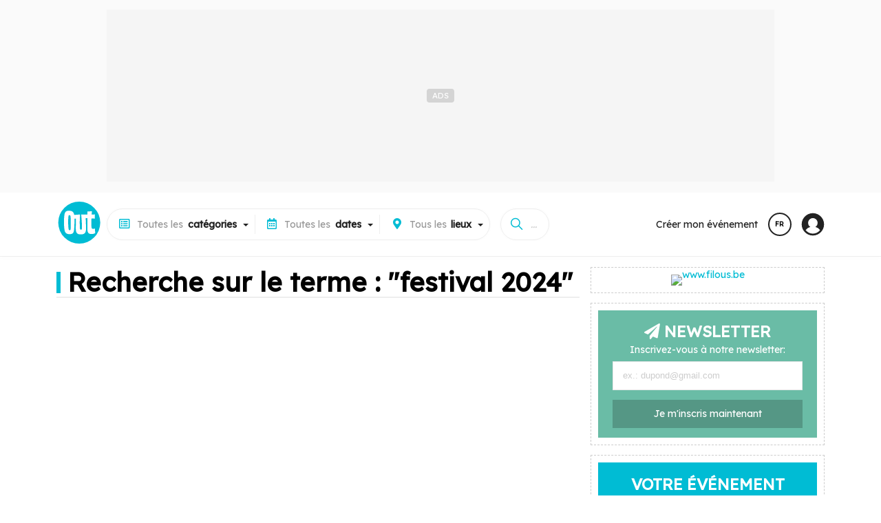

--- FILE ---
content_type: text/html;charset=UTF-8
request_url: https://www.out.be/fr/tags/?offset=50&limit=50&tag=festival%202024
body_size: 18063
content:
<!DOCTYPE html>
 <html dir="ltr" lang="fr" xmlns="http://www.w3.org/1999/xhtml">
<head>
<!-- ******************************** DOCUMENT/LOCALS ******************************** -->
<meta charset="utf-8">
<meta http-equiv="X-UA-Compatible" content="IE=edge">
<meta name="viewport" content="width=device-width, initial-scale=1.0">
<meta name="country" content="Belgique">
<meta name="geo.country" content="BE">
 <meta name="author" content="NetEvents Media">
 <meta name="publisher" content="Rossel Group">
 <meta name="robots" content="noindex">
<title>Recherche sur le terme : "festival 2024" - Out.be</title>
 <link rel="image_src" href="/assets/img/logo-outbe.svg" />
 <meta property="og:image" content="https://www.out.be/assets/img/logo-outbe.svg">
 <meta property="og:title" content="Recherche sur le terme : ''festival 2024'' - Out.be">
 <meta property="og:site_name" content="Out.be">
 <meta property="twitter:card" content="summary">
 <meta property="twitter:domain" content="out.be">
 <meta property="twitter:image" content="/assets/img/logo-outbe.svg">
 <meta property="twitter:title" content="Recherche sur le terme : ''festival 2024'' - Out.be">
 <meta property="twitter:site" content="@outbe">
<!-- ********************* ICOS ********************* -->
 <link rel="icon" href="https://www.out.be/assets/favicon/web-outbe/favicon.ico" type="image/x-icon">
 <link rel="shortcut icon" href="https://www.out.be/assets/favicon/web-outbe/favicon.ico" type="image/x-icon">
<link rel="apple-touch-icon" sizes="180x180" href="https://www.out.be/assets/favicon/web-outbe/apple-touch-icon.png">
<link rel="icon" sizes="32x32" type="image/png" href="https://www.out.be/assets/favicon/web-outbe/favicon-32x32.png">
<link rel="icon" sizes="16x16" type="image/png" href="https://www.out.be/assets/favicon/web-outbe/favicon-16x16.png">
 <link rel="icon" sizes="48x48" type="image/png" href="https://www.out.be/assets/favicon/web-outbe/favicon-48x48.png">
 <link rel="icon" sizes="72x72" type="image/png" href="https://www.out.be/assets/favicon/web-outbe/favicon-72x72.png">
 <link rel="icon" sizes="96x96" type="image/png" href="https://www.out.be/assets/favicon/web-outbe/favicon-96x96.png">
<link rel="manifest" href="https://www.out.be/assets/favicon/web-outbe/site.webmanifest">
<link rel="mask-icon" href="https://www.out.be/assets/favicon/web-outbe/safari-pinned-tab.svg" color="#00BCD4">
<!-- ******************************** CSS ******************************** -->
 <link rel="preconnect" href="https://www.out.be">
<link rel="preconnect" href="https://fonts.gstatic.com">
<link rel="preconnect" href="https://www.googletagmanager.com">
<link rel="preconnect" href="https://sdk.privacy-center.org">
<link rel="preconnect" href="https://cdn.cxense.com">
<link rel="preconnect" href="https://gabe.hit.gemius.pl">
<link rel="preconnect" href="https://stats.nmedia.be">
<link rel="preconnect" href="https://boot.pbstck.com">
 <link rel="preload" href="https://fonts.googleapis.com/css?family=Lexend:wght@400;600;900&Roboto:300,400,500,800,900&display=swap" as="style">
 <link rel="stylesheet" href="https://fonts.googleapis.com/css?family=Lexend:wght@400;600;900&Roboto:300,400,500,800,900&display=swap">
 <link rel="preload" href="/assets/vendor/fonts/fontawesome.css" as="style">
 <link rel="stylesheet" href="/assets/vendor/fonts/fontawesome.css">
 <link rel="preload" href="/assets/vendor/fonts/ionicons.css" as="style">
 <link rel="stylesheet" href="/assets/vendor/fonts/ionicons.css">
 <script>
 var retrieve_path = {"lang":"fr","finality":"home","target":"index.cfm","path":"/fr/tags/","path_rebuild":"/fr/","path_rebuild_fr":"/fr/","path_rebuild_nl":"/nl/","objects":"","data":[],"test":[]};
 console.log('retrieve_path', retrieve_path);
 </script>
<!-- ******************************** CONFIG ******************************** -->
<script>
 window.env = 'prod';
 if(document.location.pathname=='/'){
 document.location.href="/" + (document.cookie.search(/MM_LANG=(fr|nl|en)/)>=0?document.cookie.replace(/^.*MM_LANG=(fr|nl|en).*$/gi,'$1'):'fr') + '/' + (document.location.search!=null && document.location.search!=''?document.location.search:'');
 }
window.request = {
'unit': "outbe",
'zone' : "public", 
'root': {"api":"/api/","library":"/library/","token":"/token/","tasks":"/tasks/","private":"/private/","services":"/services/","admin":"*****","base":"/","layout":"/public/layout/","public":"/public/","zone":"/public/","assets":"/assets/"},
'api': { 'root':"/api/v1/" },
'geo': { 'root':"/geo/" }
};
window.lang = "fr"; 
window.country = "be";
 window.pagetype = 'article';
 window.mmtag = {
 gtm:{ key:'GTM-54ZHTV7' },
 didomi:{ key:'e57202e4-682c-4491-a8c5-5889f7596e8e' },
 gemius : { key : 'bP.gvQ9J95jAEY14Kx5L1beOTGSYLJ.X7MxgK2JAExj.97', subpage:'b2b' },
 analytics:{ key:'G-7LZEQ6QH17' },
 matomo:{ path:'true' },
 googletag:{ path:'/81985301/NETEVENTS/web/' },
 taboola:{ path:'' },
 ultimedia:{},
 pbstck : {"site_name":"NETEVENTS"},
 onesignal : {"key":"51003b61-cc48-4e7a-98e4-bc065f74fe7a","safari_key":"web.onesignal.auto.009a4322-838f-4341-bf26-c81fd75aa063"},
 cxense : {"key":"1354875886277857480","key_fr":"1354875886277857480","key_nl":"1356004201741875514"},
 smart : {
 network_id : 3958,
 site_id : 503009,
 page_id : (pagetype=='home'?1646204:1569346)
 }
 };
 window.mmtag.pbstck.context = window.mmtag.pbstck.context || {};
 window.mmtag.pbstck.context.section = '';
 window.mmtag.pbstck.ad = window.mmtag.pbstck.ad || {};
 window.mmtag.pbstck.ad.p1 = window.mmtag.pbstck.ad.p1 || document.location.pathname;
 window.mmtag.pbstck.ad.aid = window.mmtag.pbstck.ad.aid || '';
 window.mmtag.pbstck.ad.page = window.mmtag.pbstck.ad.page || '';
 window.mmtag.pbstck.ad.lang = window.mmtag.pbstck.ad.lang || 'fr';
 window.mmtag.pbstck.ad['subsection'] = 'tags';
 window.mmtag.pbstck.ad['page_type'] = 'destination';
 window.mmtag.pbstck.ad['page'] = 'Destination';
 window.mmtag.pbstck.ad['section'] = 'search';
</script>
 <!-- ******************************** AUTOCOMPLETE ******************************** -->
<script src="/minify/public/assets/js/autoComplete.min.js" defer></script>
<script>
unit_color = "#00BCD4";
</script>
<style>
:root {
--color: #00BCD4!important;
--color-h: #00BCD4CC!important;
--color-hh: #00BCD433!important;
--color-w: #00BCD4!important;
--color-nav: #00BCD4!important;
--color-logo: #00BCD4!important;
}
</style>
 <!-- ******************************** TAGS ******************************** -->
 <script>
 document.addEventListener('loaded',function(e){
 (function(w,d,s,l,i){w[l]=w[l]||[];w[l].push({'gtm.start':new Date().getTime(),event:'gtm.js'});var f=d.getElementsByTagName(s)[0],j=d.createElement(s),dl=l!='dataLayer'?'&l='+l:'';j.async=true;j.src='https://www.googletagmanager.com/gtm.js?id='+i+dl;f.parentNode.insertBefore(j,f);})(window,document,'script','dataLayer',window.mmtag.gtm.key);
 console.log("%c GTM : INIT : " + window.mmtag.gtm.key,"color:#0000FF");
 });
 </script>
 <link rel="preload" href="/minify/public/assets/css/custom.css?version=v6.2.3" as="style">
<link rel="stylesheet" href="/minify/public/assets/css/custom.css?version=v6.2.3">
 <link rel="stylesheet" href="/minify/public/assets/css/swipe3.css?version=v6.2.3">
 <script src="/minify/public/assets/js/swipe3.js?version=v6.2.3" defer></script>
 <link rel="stylesheet" href="/minify/public/assets/css/carousel3.css?version=v6.2.3">
 <script src="/minify/public/assets/js/carousel3.js?version=v6.2.3" defer></script>
</head>
<body class="lang-fr device-xl device-desktop " data-nav="" >
 <script>
 var bod = document.querySelectorAll('body')[0];
 var w = window.innerWidth||e.clientWidth||bod.clientWidth;
 var d = '';
 var s = '';
 if(w>=1200){ d='xl';s='desktop'; } else if(w>=992){ d='lg';s='desktop'; } else if(w>=768){ d='md';s='tab'; } else if(w>=576){ d='sm';s='mobile'; } else if(w<576&&w>0){ d='xs';s='mobile'; }
 window.mmdevice = {type:s,size:d};
 if(!bod.classList.contains('device-'+d)){
 bod.classList.remove('device-xl','device-lg','device-md','device-sm','device-xs');
 bod.classList.add('device-'+d);
 }
 if(!bod.classList.contains('device-'+s)){
 bod.classList.remove('device-desktop','device-tab','device-mobile');
 bod.classList.add('device-'+s);
 }
 </script>
 <!-- Google Tag Manager (noscript) -->
 <noscript><iframe src="https://www.googletagmanager.com/ns.html?id=GTM-54ZHTV7"
 height="0" width="0" style="display:none;visibility:hidden"></iframe></noscript>
 <!-- End Google Tag Manager (noscript) -->
<link rel="stylesheet" href="/minify/public/layout/web-outbe/style.css?version=v6.2.3">
<link rel="preload" as="font" type="font/woff" href="https://www.cinenews.be/assets/fonts/cn2022/cn2022.woff" crossorigin="anonymous">
<link rel="preload" as="font" type="font/ttf" href="https://www.cinenews.be/assets/fonts/cn2022/cn2022.ttf" crossorigin="anonymous">
<script>
window.mobileNoDirectSearch=true;
window.nav = {
 toggle : function (i) {
 document.body.attr('data-nav',(document.body.attr('data-nav')!=i?i:''));
 if(window.mmdevice.type=='mobile'){
 document.querySelectorAll('.mm-nav-profile-mobile:empty').forEach(container => {
 document.querySelectorAll('.mm-nav-profile [data-nav-toggle-aria="nav-toggle-user"]').forEach(el => {
 el.childNodes.forEach(n => {
 const clonedElement = n.cloneNode(true);
 container.appendChild(clonedElement);
 });
 });
 });
 }
 }
}
</script>
<nav class="mm-header">
 <div class="nav-header-block-1" style="text-align:center;line-height: 0;">
 <div style="display:inline-block;margin:auto;">
 <div class="ads ads-leader-top " style="" data-mmtag-desktop="hdr-hor-d-1" data-mmtag-mobile="hdr-hor-m-1"></div>
 </div>
 </div>
 <div class="pt-0 mm-container">
 <div class="mm-nav-mobile">
 <div style="line-height: 0;"><a href="#" onclick="window.nav.toggle('menus')" style="font-size:0;padding:18px;line-height: 0;"><svg xmlns="http://www.w3.org/2000/svg" width="28" height="28" viewBox="0 0 512 512"><title>ionicons-v5-j</title><line x1="88" y1="152" x2="424" y2="152" style="fill:none;stroke:#000;stroke-linecap:round;stroke-miterlimit:10;stroke-width:48px"/><line x1="88" y1="256" x2="424" y2="256" style="fill:none;stroke:#000;stroke-linecap:round;stroke-miterlimit:10;stroke-width:48px"/><line x1="88" y1="360" x2="424" y2="360" style="fill:none;stroke:#000;stroke-linecap:round;stroke-miterlimit:10;stroke-width:48px"/></svg></a></div>
 <div class="nav-brand"><a href="/fr/"><img src="/assets/img/logo-outbe-nb.svg" class="nb" style="border-radius:100%!important;" alt="Out.be"><img src="/assets/img/logo-outbe.svg" style="border-radius:100%!important;" width="46" height="45" alt="Out.be"></a></div>
 <div style="line-height: 0;"><a href="#" onclick="window.nav.toggle('search');" style="font-size:0;padding:18px; line-height: 0;"><svg xmlns="http://www.w3.org/2000/svg" width="28" height="28" viewBox="0 0 512 512"><title>ionicons-v5-f</title><path d="M456.69,421.39,362.6,327.3a173.81,173.81,0,0,0,34.84-104.58C397.44,126.38,319.06,48,222.72,48S48,126.38,48,222.72s78.38,174.72,174.72,174.72A173.81,173.81,0,0,0,327.3,362.6l94.09,94.09a25,25,0,0,0,35.3-35.3ZM97.92,222.72a124.8,124.8,0,1,1,124.8,124.8A124.95,124.95,0,0,1,97.92,222.72Z"/></svg></a></div>
 </div>
 <div class="nav-header">
 <div class="nav-brand">
 <a href="/fr/"><img src="/assets/img/logo-outbe.svg" style="border-radius:100%!important;" width="66" height="65" alt="Out.be"></a>
 </div>
 <div class="mm-nav-menus">
 <div class="mm-row" style="grid-gap:0;">
 <a href="/fr/">Accueil</a>
 <a href="/fr/themes/">Thématiques</a>
 <a href="/fr/citytrips/">Citytrips</a>
 <a href="/fr/c/lieux/">Lieux à découvrir</a>
 <a href="https://www.filous.be/fr/" target="_blank">Tous pour vos <b>enfants</b> sur <img src="/assets/img/logo-filous.svg" style="width: 40px;vertical-align: middle;margin: -1em 0.2em;filter: grayscale(1) brightness(0.4);" alt="Filous.be"></a>
 </div>
 <div class="pt-3 pb-3 mt-2 mm-row bt-2" style="grid-gap:0;">
 <a href="/fr/d/aujourdhui/" class="" style="padding:.2em;"><b>Aujourd'hui</b></a>
 <a href="/fr/d/demain/" class="" style="padding:.2em;"><b>Demain</b></a>
 <a href="/fr/d/cette-semaine/" class="" style="padding:.2em;"><b>Cette semaine</b></a>
 <a href="/fr/d/ce-weekend/" class="" style="padding:.2em;"><b>Ce week-end</b></a>
 <a href="/fr/d/semaine-prochaine/" class="" style="padding:.2em;"><b>Semaine prochaine</b></a>
 <a href="/fr/d/weekend-prochain/" class="" style="padding:.2em;"><b>Week-end prochain</b></a>
 <a href="/fr/d/ce-mois-ci/" class="" style="padding:.2em;"><b>Ce mois-ci</b></a>
 </div>
 <div class="pt-3 pb-3 mt-2 mm-row bt-2" style="grid-gap:0;">
 <a href="/fr/c/concerts/" class="" style="padding:.2em;"><b>Concerts</b></a>
 <a href="/fr/c/theatre-spectacles/" class="" style="padding:.2em;"><b>Théatre / Spectacles</b></a>
 <a href="/fr/c/expos/" class="" style="padding:.2em;"><b>Expos</b></a>
 <a href="/fr/c/evenements-pour-enfants/" class="" style="padding:.2em;"><b>Événements pour enfants</b></a>
 <a href="/fr/c/conferences-debats/" class="" style="padding:.2em;"><b>Conférences / Débats</b></a>
 <a href="/fr/c/contes-litteratures/" class="" style="padding:.2em;"><b>Contes / Littératures</b></a>
 <a href="/fr/c/cinema/" class="" style="padding:.2em;"><b>Cinéma</b></a>
 <a href="/fr/c/escapades-decouvertes-patrimoine/" class="" style="padding:.2em;"><b>Escapades / Découvertes / Patrimoine</b></a>
 <a href="/fr/c/stages-cours/" class="" style="padding:.2em;"><b>Stages / Cours</b></a>
 <a href="/fr/c/soirees/" class="" style="padding:.2em;"><b>Soirées</b></a>
 <a href="/fr/c/activites-diverses/" class="" style="padding:.2em;"><b>Activités diverses</b></a>
 <a href="/fr/c/salons-foires/" class="" style="padding:.2em;"><b>Salons / Foires</b></a>
 <a href="/fr/c/marches-et-brocantes/" class="" style="padding:.2em;"><b>Marchés et Brocantes</b></a>
 <a href="/fr/c/fetes-folklore/" class="" style="padding:.2em;"><b>Fêtes / Folklore</b></a>
 <a href="/fr/c/sports/" class="" style="padding:.2em;"><b>Sports</b></a>
 <a href="/fr/c/virtuel/" class="" style="padding:.2em;"><b>Virtuel</b></a>
 <a href="/fr/c/divers/" class="" style="padding:.2em;"><b>Divers</b></a>
 </div>
 <div class="mt-2 mm-row bt-2 mm-nav-profile-mobile" style="grid-gap:0;"></div>
 <div class="pt-3 mt-2 mm-row bt-1" style="grid-gap:0;">
 <a href="/fr/apropos/">A propos</a>
 </div>
 <div class="pt-1 pb-2 mt-2 mm-row bt-2" style="grid-gap:0;position: sticky;bottom: 0;background: #FFF;right: 0;left: 0;margin: 0em -1em;padding: 0.5em 1em;">
 <a href="#" onclick="setlang('nl')"><svg viewBox="0 0 16 16" xmlns="http://www.w3.org/2000/svg" aria-hidden="true" role="presentation" focusable="false" style="display: inline-block;height: 16px;width: 16px;fill: currentcolor;margin-right: 0.5em;vertical-align: middle;"><path d="m8.002.25a7.77 7.77 0 0 1 7.748 7.776 7.75 7.75 0 0 1 -7.521 7.72l-.246.004a7.75 7.75 0 0 1 -7.73-7.513l-.003-.245a7.75 7.75 0 0 1 7.752-7.742zm1.949 8.5h-3.903c.155 2.897 1.176 5.343 1.886 5.493l.068.007c.68-.002 1.72-2.365 1.932-5.23zm4.255 0h-2.752c-.091 1.96-.53 3.783-1.188 5.076a6.257 6.257 0 0 0 3.905-4.829zm-9.661 0h-2.75a6.257 6.257 0 0 0 3.934 5.075c-.615-1.208-1.036-2.875-1.162-4.686l-.022-.39zm1.188-6.576-.115.046a6.257 6.257 0 0 0 -3.823 5.03h2.75c.085-1.83.471-3.54 1.059-4.81zm2.262-.424c-.702.002-1.784 2.512-1.947 5.5h3.904c-.156-2.903-1.178-5.343-1.892-5.494l-.065-.007zm2.28.432.023.05c.643 1.288 1.069 3.084 1.157 5.018h2.748a6.275 6.275 0 0 0 -3.929-5.068z"></path></svg> Nederlands</a>
 </div>
 </div>
 <div id="mm-nav" class="mm-nav" style="gap:0 1em;">
 <div class="mm-row">
 <div id="mm-nav-classifications" class="mm-select" data-value="" data-with="all">
 <div class="title"><span class="value"></span><span><span class="mr-1 d-sm-none d-lg-inline-block"><i class="far fa-list-alt ico"></i>Toutes les </span><b>catégories</b></span></div>
 <div class="caret"></div>
 <div class="list">
 <input type="text" class="search colored bb-2" value="" placeholder="Recherche d'une catégorie...">
 <a href="/fr/" data-value="" class="item bb-1" data-title="">Toutes les <b>catégories</b></a>
 <a href="/fr/c/lieux/" data-value="/lieux/" data-with="areas" class="item search-item bb-1" data-id="venues-0">Tous les <b>lieux à découvrir</b></a>
 <a href="/fr/themes/" data-value="/themes/" data-with="none" class="item search-item bb-1" data-id="themes-0">Toutes les <b>thématiques</b></a>
 <a href="/fr/citytrips/" data-value="/citytrips/" data-with="none" class="item search-item bb-1" data-id="contents-0">Tous les <b>citytrips</b></a>
 <a href="https://www.filous.be/fr/" target="_blank" class="item search-item bb-1">Tous pour vos <b>enfants</b> sur <img src="/assets/img/logo-filous.svg" style="width: 40px;vertical-align: middle;margin: -1em 0.2em;filter: grayscale(1) brightness(0.4);" alt="Filous"></a>
 <a href="/fr/c/concerts/" data-value="/concerts/" class="item search-item" data-id="159"><b>Concerts</b> </a>
 <a href="/fr/c/concerts/accompagnement-musical-d-un-film/" data-value="/concerts/accompagnement-musical-d-un-film/" class="item search-item sub" data-inid="159">ACCOMPAGNEMENT MUSICAL D'UN FILM </a>
 <a href="/fr/c/concerts/blues-country-folk/" data-value="/concerts/blues-country-folk/" class="item search-item sub" data-inid="159">BLUES / COUNTRY / FOLK </a>
 <a href="/fr/c/concerts/cafe-concert/" data-value="/concerts/cafe-concert/" class="item search-item sub" data-inid="159">CAFÉ-CONCERT </a>
 <a href="/fr/c/concerts/chanson-francaise/" data-value="/concerts/chanson-francaise/" class="item search-item sub" data-inid="159">CHANSON FRANÇAISE </a>
 <a href="/fr/c/concerts/chanson-neerlandophone/" data-value="/concerts/chanson-neerlandophone/" class="item search-item sub" data-inid="159">CHANSON NÉERLANDOPHONE </a>
 <a href="/fr/c/concerts/chants-gospels/" data-value="/concerts/chants-gospels/" class="item search-item sub" data-inid="159">CHANTS / GOSPELS </a>
 <a href="/fr/c/concerts/classique-contemporain-baroque-carillons/" data-value="/concerts/classique-contemporain-baroque-carillons/" class="item search-item sub" data-inid="159">CLASSIQUE / CONTEMPORAIN / BAROQUE / CARILLONS </a>
 <a href="/fr/c/concerts/electronique/" data-value="/concerts/electronique/" class="item search-item sub" data-inid="159">ELECTRONIQUE </a>
 <a href="/fr/c/concerts/fanfare/" data-value="/concerts/fanfare/" class="item search-item sub" data-inid="159">FANFARE </a>
 <a href="/fr/c/concerts/festival/" data-value="/concerts/festival/" class="item search-item sub" data-inid="159">FESTIVAL </a>
 <a href="/fr/c/concerts/hip-hop-rap/" data-value="/concerts/hip-hop-rap/" class="item search-item sub" data-inid="159">HIP-HOP / RAP </a>
 <a href="/fr/c/concerts/indie-experimental/" data-value="/concerts/indie-experimental/" class="item search-item sub" data-inid="159">INDIE / EXPERIMENTAL </a>
 <a href="/fr/c/concerts/jazz/" data-value="/concerts/jazz/" class="item search-item sub" data-inid="159">JAZZ </a>
 <a href="/fr/c/concerts/metal-hard-rock-hardcore-punk/" data-value="/concerts/metal-hard-rock-hardcore-punk/" class="item search-item sub" data-inid="159">METAL / HARD ROCK / HARDCORE / PUNK </a>
 <a href="/fr/c/concerts/pop-rock-pop-rock/" data-value="/concerts/pop-rock-pop-rock/" class="item search-item sub" data-inid="159">POP / ROCK / POP-ROCK </a>
 <a href="/fr/c/concerts/reggae-ragga-dub-ska/" data-value="/concerts/reggae-ragga-dub-ska/" class="item search-item sub" data-inid="159">REGGAE / RAGGA / DUB / SKA </a>
 <a href="/fr/c/concerts/revue-danse-cabaret/" data-value="/concerts/revue-danse-cabaret/" class="item search-item sub" data-inid="159">REVUE / DANSE CABARET </a>
 <a href="/fr/c/concerts/rnb/" data-value="/concerts/rnb/" class="item search-item sub" data-inid="159">RNB </a>
 <a href="/fr/c/concerts/slam/" data-value="/concerts/slam/" class="item search-item sub" data-inid="159">SLAM </a>
 <a href="/fr/c/concerts/soul-funk/" data-value="/concerts/soul-funk/" class="item search-item sub" data-inid="159">SOUL / FUNK </a>
 <a href="/fr/c/concerts/world-musique-du-monde-musique-traditionnelle/" data-value="/concerts/world-musique-du-monde-musique-traditionnelle/" class="item search-item sub" data-inid="159">WORLD (MUSIQUE DU MONDE) / MUSIQUE TRADITIONNELLE </a>
 <a href="/fr/c/concerts/divers/" data-value="/concerts/divers/" class="item search-item sub" data-inid="159">DIVERS </a>
 <a href="/fr/c/theatre-spectacles/" data-value="/theatre-spectacles/" class="item search-item" data-id="208"><b>Théatre / Spectacles</b> </a>
 <a href="/fr/c/theatre-spectacles/amateurs/" data-value="/theatre-spectacles/amateurs/" class="item search-item sub" data-inid="208">AMATEURS </a>
 <a href="/fr/c/theatre-spectacles/professionnels/" data-value="/theatre-spectacles/professionnels/" class="item search-item sub" data-inid="208">PROFESSIONNELS </a>
 <a href="/fr/c/theatre-spectacles/cabarets/" data-value="/theatre-spectacles/cabarets/" class="item search-item sub" data-inid="208">CABARETS </a>
 <a href="/fr/c/theatre-spectacles/cirques/" data-value="/theatre-spectacles/cirques/" class="item search-item sub" data-inid="208">CIRQUES </a>
 <a href="/fr/c/theatre-spectacles/comedies-musicales/" data-value="/theatre-spectacles/comedies-musicales/" class="item search-item sub" data-inid="208">COMÉDIES MUSICALES </a>
 <a href="/fr/c/theatre-spectacles/danses/" data-value="/theatre-spectacles/danses/" class="item search-item sub" data-inid="208">DANSES </a>
 <a href="/fr/c/theatre-spectacles/dialectal/" data-value="/theatre-spectacles/dialectal/" class="item search-item sub" data-inid="208">DIALECTAL </a>
 <a href="/fr/c/theatre-spectacles/festivals/" data-value="/theatre-spectacles/festivals/" class="item search-item sub" data-inid="208">FESTIVALS </a>
 <a href="/fr/c/theatre-spectacles/humour-comedie/" data-value="/theatre-spectacles/humour-comedie/" class="item search-item sub" data-inid="208">HUMOUR / COMÉDIE </a>
 <a href="/fr/c/theatre-spectacles/marionnettes/" data-value="/theatre-spectacles/marionnettes/" class="item search-item sub" data-inid="208">MARIONNETTES </a>
 <a href="/fr/c/theatre-spectacles/operas/" data-value="/theatre-spectacles/operas/" class="item search-item sub" data-inid="208">OPÉRAS </a>
 <a href="/fr/c/theatre-spectacles/operettes/" data-value="/theatre-spectacles/operettes/" class="item search-item sub" data-inid="208">OPÉRETTES </a>
 <a href="/fr/c/theatre-spectacles/magie/" data-value="/theatre-spectacles/magie/" class="item search-item sub" data-inid="208">MAGIE </a>
 <a href="/fr/c/theatre-spectacles/spectacles/" data-value="/theatre-spectacles/spectacles/" class="item search-item sub" data-inid="208">SPECTACLES </a>
 <a href="/fr/c/theatre-spectacles/performances/" data-value="/theatre-spectacles/performances/" class="item search-item sub" data-inid="208">PERFORMANCES </a>
 <a href="/fr/c/expos/" data-value="/expos/" class="item search-item" data-id="225"><b>Expos</b> </a>
 <a href="/fr/c/expos/architecture/" data-value="/expos/architecture/" class="item search-item sub" data-inid="225">ARCHITECTURE </a>
 <a href="/fr/c/expos/arts-graphiques/" data-value="/expos/arts-graphiques/" class="item search-item sub" data-inid="225">ARTS GRAPHIQUES </a>
 <a href="/fr/c/expos/biennale-triennale/" data-value="/expos/biennale-triennale/" class="item search-item sub" data-inid="225">BIENNALE / TRIENNALE </a>
 <a href="/fr/c/expos/bijoux/" data-value="/expos/bijoux/" class="item search-item sub" data-inid="225">BIJOUX </a>
 <a href="/fr/c/expos/design/" data-value="/expos/design/" class="item search-item sub" data-inid="225">DESIGN </a>
 <a href="/fr/c/expos/galerie/" data-value="/expos/galerie/" class="item search-item sub" data-inid="225">GALERIE </a>
 <a href="/fr/c/expos/permanente/" data-value="/expos/permanente/" class="item search-item sub" data-inid="225">PERMANENTE </a>
 <a href="/fr/c/expos/peintures/" data-value="/expos/peintures/" class="item search-item sub" data-inid="225">PEINTURES </a>
 <a href="/fr/c/expos/photographies/" data-value="/expos/photographies/" class="item search-item sub" data-inid="225">PHOTOGRAPHIES </a>
 <a href="/fr/c/expos/sculptures/" data-value="/expos/sculptures/" class="item search-item sub" data-inid="225">SCULPTURES </a>
 <a href="/fr/c/expos/techniques-mixtes/" data-value="/expos/techniques-mixtes/" class="item search-item sub" data-inid="225">TECHNIQUES MIXTES </a>
 <a href="/fr/c/expos/virtuel-audio-visuel-interactif/" data-value="/expos/virtuel-audio-visuel-interactif/" class="item search-item sub" data-inid="225">VIRTUEL / AUDIO VISUEL / INTERACTIF </a>
 <a href="/fr/c/expos/vernissages/" data-value="/expos/vernissages/" class="item search-item sub" data-inid="225">VERNISSAGES </a>
 <a href="/fr/c/expos/divers/" data-value="/expos/divers/" class="item search-item sub" data-inid="225">DIVERS </a>
 <a href="/fr/c/evenements-pour-enfants/" data-value="/evenements-pour-enfants/" class="item search-item" data-id="259"><b>Événements pour enfants</b> </a>
 <a href="/fr/c/evenements-pour-enfants/cinema/" data-value="/evenements-pour-enfants/cinema/" class="item search-item sub" data-inid="259">CINEMA </a>
 <a href="/fr/c/evenements-pour-enfants/danse/" data-value="/evenements-pour-enfants/danse/" class="item search-item sub" data-inid="259">DANSE </a>
 <a href="/fr/c/evenements-pour-enfants/exposition/" data-value="/evenements-pour-enfants/exposition/" class="item search-item sub" data-inid="259">EXPOSITION </a>
 <a href="/fr/c/evenements-pour-enfants/lectures-contes/" data-value="/evenements-pour-enfants/lectures-contes/" class="item search-item sub" data-inid="259">LECTURES / CONTES </a>
 <a href="/fr/c/evenements-pour-enfants/marionnettes/" data-value="/evenements-pour-enfants/marionnettes/" class="item search-item sub" data-inid="259">MARIONNETTES </a>
 <a href="/fr/c/evenements-pour-enfants/musique/" data-value="/evenements-pour-enfants/musique/" class="item search-item sub" data-inid="259">MUSIQUE </a>
 <a href="/fr/c/evenements-pour-enfants/stages/" data-value="/evenements-pour-enfants/stages/" class="item search-item sub" data-inid="259">STAGES </a>
 <a href="/fr/c/evenements-pour-enfants/theatre-spectacle/" data-value="/evenements-pour-enfants/theatre-spectacle/" class="item search-item sub" data-inid="259">THÉÂTRE / SPECTACLE </a>
 <a href="/fr/c/evenements-pour-enfants/divers/" data-value="/evenements-pour-enfants/divers/" class="item search-item sub" data-inid="259">DIVERS </a>
 <a href="/fr/c/conferences-debats/" data-value="/conferences-debats/" class="item search-item" data-id="269"><b>Conférences / Débats</b> </a>
 <a href="/fr/c/conferences-debats/actualite-economie/" data-value="/conferences-debats/actualite-economie/" class="item search-item sub" data-inid="269">ACTUALITÉ / ECONOMIE </a>
 <a href="/fr/c/conferences-debats/appels-a-projets/" data-value="/conferences-debats/appels-a-projets/" class="item search-item sub" data-inid="269">APPELS À PROJETS </a>
 <a href="/fr/c/conferences-debats/art/" data-value="/conferences-debats/art/" class="item search-item sub" data-inid="269">ART </a>
 <a href="/fr/c/conferences-debats/bien-etre-sante/" data-value="/conferences-debats/bien-etre-sante/" class="item search-item sub" data-inid="269">BIEN-ÊTRE / SANTÉ </a>
 <a href="/fr/c/conferences-debats/cinema/" data-value="/conferences-debats/cinema/" class="item search-item sub" data-inid="269">CINÉMA </a>
 <a href="/fr/c/conferences-debats/danse/" data-value="/conferences-debats/danse/" class="item search-item sub" data-inid="269">DANSE </a>
 <a href="/fr/c/conferences-debats/histoire/" data-value="/conferences-debats/histoire/" class="item search-item sub" data-inid="269">HISTOIRE </a>
 <a href="/fr/c/conferences-debats/musique/" data-value="/conferences-debats/musique/" class="item search-item sub" data-inid="269">MUSIQUE </a>
 <a href="/fr/c/conferences-debats/religion-spiritualite/" data-value="/conferences-debats/religion-spiritualite/" class="item search-item sub" data-inid="269">RELIGION / SPIRITUALITÉ </a>
 <a href="/fr/c/conferences-debats/theatre/" data-value="/conferences-debats/theatre/" class="item search-item sub" data-inid="269">THÉÂTRE </a>
 <a href="/fr/c/conferences-debats/actualite-citoyennete/" data-value="/conferences-debats/actualite-citoyennete/" class="item search-item sub" data-inid="269">ACTUALITÉ / CITOYENNETÉ </a>
 <a href="/fr/c/conferences-debats/philosophie/" data-value="/conferences-debats/philosophie/" class="item search-item sub" data-inid="269">PHILOSOPHIE </a>
 <a href="/fr/c/conferences-debats/amenagement-du-territoire-urbanisme/" data-value="/conferences-debats/amenagement-du-territoire-urbanisme/" class="item search-item sub" data-inid="269">AMÉNAGEMENT DU TERRITOIRE / URBANISME </a>
 <a href="/fr/c/conferences-debats/histoire-patrimoine/" data-value="/conferences-debats/histoire-patrimoine/" class="item search-item sub" data-inid="269">HISTOIRE / PATRIMOINE </a>
 <a href="/fr/c/conferences-debats/environnement/" data-value="/conferences-debats/environnement/" class="item search-item sub" data-inid="269">ENVIRONNEMENT </a>
 <a href="/fr/c/conferences-debats/divers/" data-value="/conferences-debats/divers/" class="item search-item sub" data-inid="269">DIVERS </a>
 <a href="/fr/c/contes-litteratures/" data-value="/contes-litteratures/" class="item search-item" data-id="282"><b>Contes / Littératures</b> </a>
 <a href="/fr/c/contes-litteratures/contes/" data-value="/contes-litteratures/contes/" class="item search-item sub" data-inid="282">CONTES </a>
 <a href="/fr/c/contes-litteratures/litterature/" data-value="/contes-litteratures/litterature/" class="item search-item sub" data-inid="282">LITTÉRATURE </a>
 <a href="/fr/c/contes-litteratures/rencontres-dedicaces/" data-value="/contes-litteratures/rencontres-dedicaces/" class="item search-item sub" data-inid="282">RENCONTRES / DÉDICACES </a>
 <a href="/fr/c/contes-litteratures/divers/" data-value="/contes-litteratures/divers/" class="item search-item sub" data-inid="282">DIVERS </a>
 <a href="/fr/c/cinema/" data-value="/cinema/" class="item search-item" data-id="287"><b>Cinéma</b> </a>
 <a href="/fr/c/cinema/festival/" data-value="/cinema/festival/" class="item search-item sub" data-inid="287">FESTIVAL </a>
 <a href="/fr/c/cinema/projections/" data-value="/cinema/projections/" class="item search-item sub" data-inid="287">PROJECTIONS </a>
 <a href="/fr/c/escapades-decouvertes-patrimoine/" data-value="/escapades-decouvertes-patrimoine/" class="item search-item" data-id="290"><b>Escapades / Découvertes / Patrimoine</b> </a>
 <a href="/fr/c/escapades-decouvertes-patrimoine/balade/" data-value="/escapades-decouvertes-patrimoine/balade/" class="item search-item sub" data-inid="290">BALADE </a>
 <a href="/fr/c/escapades-decouvertes-patrimoine/chateau/" data-value="/escapades-decouvertes-patrimoine/chateau/" class="item search-item sub" data-inid="290">CHÂTEAU </a>
 <a href="/fr/c/escapades-decouvertes-patrimoine/excursion/" data-value="/escapades-decouvertes-patrimoine/excursion/" class="item search-item sub" data-inid="290">EXCURSION </a>
 <a href="/fr/c/escapades-decouvertes-patrimoine/nature/" data-value="/escapades-decouvertes-patrimoine/nature/" class="item search-item sub" data-inid="290">NATURE </a>
 <a href="/fr/c/escapades-decouvertes-patrimoine/patrimoine/" data-value="/escapades-decouvertes-patrimoine/patrimoine/" class="item search-item sub" data-inid="290">PATRIMOINE </a>
 <a href="/fr/c/escapades-decouvertes-patrimoine/portes-ouvertes/" data-value="/escapades-decouvertes-patrimoine/portes-ouvertes/" class="item search-item sub" data-inid="290">PORTES OUVERTES </a>
 <a href="/fr/c/escapades-decouvertes-patrimoine/visite/" data-value="/escapades-decouvertes-patrimoine/visite/" class="item search-item sub" data-inid="290">VISITE </a>
 <a href="/fr/c/escapades-decouvertes-patrimoine/divers/" data-value="/escapades-decouvertes-patrimoine/divers/" class="item search-item sub" data-inid="290">DIVERS </a>
 <a href="/fr/c/stages-cours/" data-value="/stages-cours/" class="item search-item" data-id="249"><b>Stages / Cours</b> </a>
 <a href="/fr/c/stages-cours/art-de-la-scene/" data-value="/stages-cours/art-de-la-scene/" class="item search-item sub" data-inid="249">ART DE LA SCÈNE </a>
 <a href="/fr/c/stages-cours/art-plastique/" data-value="/stages-cours/art-plastique/" class="item search-item sub" data-inid="249">ART PLASTIQUE </a>
 <a href="/fr/c/stages-cours/ateliers/" data-value="/stages-cours/ateliers/" class="item search-item sub" data-inid="249">ATELIERS </a>
 <a href="/fr/c/stages-cours/audiovisuel/" data-value="/stages-cours/audiovisuel/" class="item search-item sub" data-inid="249">AUDIOVISUEL </a>
 <a href="/fr/c/stages-cours/cours/" data-value="/stages-cours/cours/" class="item search-item sub" data-inid="249">COURS </a>
 <a href="/fr/c/stages-cours/musique/" data-value="/stages-cours/musique/" class="item search-item sub" data-inid="249">MUSIQUE </a>
 <a href="/fr/c/stages-cours/sante-nature-bien-etre/" data-value="/stages-cours/sante-nature-bien-etre/" class="item search-item sub" data-inid="249">SANTÉ / NATURE / BIEN-ÊTRE </a>
 <a href="/fr/c/stages-cours/sport/" data-value="/stages-cours/sport/" class="item search-item sub" data-inid="249">SPORT </a>
 <a href="/fr/c/stages-cours/divers/" data-value="/stages-cours/divers/" class="item search-item sub" data-inid="249">DIVERS </a>
 <a href="/fr/c/soirees/" data-value="/soirees/" class="item search-item" data-id="181"><b>Soirées</b> </a>
 <a href="/fr/c/soirees/afterwork/" data-value="/soirees/afterwork/" class="item search-item sub" data-inid="181">AFTERWORK </a>
 <a href="/fr/c/soirees/dance/" data-value="/soirees/dance/" class="item search-item sub" data-inid="181">DANCE </a>
 <a href="/fr/c/soirees/disco/" data-value="/soirees/disco/" class="item search-item sub" data-inid="181">DISCO </a>
 <a href="/fr/c/soirees/drum-n-bass-jungle/" data-value="/soirees/drum-n-bass-jungle/" class="item search-item sub" data-inid="181">DRUM'N'BASS / JUNGLE </a>
 <a href="/fr/c/soirees/dubstep-grime-brokenbeat/" data-value="/soirees/dubstep-grime-brokenbeat/" class="item search-item sub" data-inid="181">DUBSTEP / GRIME / BROKENBEAT </a>
 <a href="/fr/c/soirees/electro/" data-value="/soirees/electro/" class="item search-item sub" data-inid="181">ELECTRO </a>
 <a href="/fr/c/soirees/electronica-trip-hop-lounge/" data-value="/soirees/electronica-trip-hop-lounge/" class="item search-item sub" data-inid="181">ELECTRONICA / TRIP-HOP / LOUNGE </a>
 <a href="/fr/c/soirees/fidget-breakbeat-uk-garage/" data-value="/soirees/fidget-breakbeat-uk-garage/" class="item search-item sub" data-inid="181">FIDGET / BREAKBEAT / UK GARAGE </a>
 <a href="/fr/c/soirees/lgbt/" data-value="/soirees/lgbt/" class="item search-item sub" data-inid="181">LGBT </a>
 <a href="/fr/c/soirees/hardstyle/" data-value="/soirees/hardstyle/" class="item search-item sub" data-inid="181">HARDSTYLE </a>
 <a href="/fr/c/soirees/hip-hop/" data-value="/soirees/hip-hop/" class="item search-item sub" data-inid="181">HIP-HOP </a>
 <a href="/fr/c/soirees/house/" data-value="/soirees/house/" class="item search-item sub" data-inid="181">HOUSE </a>
 <a href="/fr/c/soirees/latino-salsa/" data-value="/soirees/latino-salsa/" class="item search-item sub" data-inid="181">LATINO (SALSA) </a>
 <a href="/fr/c/soirees/new-wave/" data-value="/soirees/new-wave/" class="item search-item sub" data-inid="181">NEW-WAVE </a>
 <a href="/fr/c/soirees/pop-rock/" data-value="/soirees/pop-rock/" class="item search-item sub" data-inid="181">POP ROCK </a>
 <a href="/fr/c/soirees/progressive-trance/" data-value="/soirees/progressive-trance/" class="item search-item sub" data-inid="181">PROGRESSIVE / TRANCE </a>
 <a href="/fr/c/soirees/rap/" data-value="/soirees/rap/" class="item search-item sub" data-inid="181">RAP </a>
 <a href="/fr/c/soirees/reggae-ragga-dub/" data-value="/soirees/reggae-ragga-dub/" class="item search-item sub" data-inid="181">REGGAE / RAGGA / DUB </a>
 <a href="/fr/c/soirees/retro-rock-swing/" data-value="/soirees/retro-rock-swing/" class="item search-item sub" data-inid="181">RETRO (ROCK, SWING) </a>
 <a href="/fr/c/soirees/retro-electronic/" data-value="/soirees/retro-electronic/" class="item search-item sub" data-inid="181">RETRO (ELECTRONIC) </a>
 <a href="/fr/c/soirees/rnb/" data-value="/soirees/rnb/" class="item search-item sub" data-inid="181">RNB </a>
 <a href="/fr/c/soirees/soul-funk-groove/" data-value="/soirees/soul-funk-groove/" class="item search-item sub" data-inid="181">SOUL / FUNK / GROOVE </a>
 <a href="/fr/c/soirees/td/" data-value="/soirees/td/" class="item search-item sub" data-inid="181">TD </a>
 <a href="/fr/c/soirees/techno/" data-value="/soirees/techno/" class="item search-item sub" data-inid="181">TECHNO </a>
 <a href="/fr/c/soirees/techno-house/" data-value="/soirees/techno-house/" class="item search-item sub" data-inid="181">TECHNO / HOUSE </a>
 <a href="/fr/c/soirees/divers/" data-value="/soirees/divers/" class="item search-item sub" data-inid="181">DIVERS </a>
 <a href="/fr/c/activites-diverses/" data-value="/activites-diverses/" class="item search-item" data-id="309"><b>Activités diverses</b> </a>
 <a href="/fr/c/activites-diverses/activites-en-plein-air/" data-value="/activites-diverses/activites-en-plein-air/" class="item search-item sub" data-inid="309">ACTIVITÉS EN PLEIN AIR </a>
 <a href="/fr/c/activites-diverses/animations/" data-value="/activites-diverses/animations/" class="item search-item sub" data-inid="309">ANIMATIONS </a>
 <a href="/fr/c/activites-diverses/festival-multidisciplinaire/" data-value="/activites-diverses/festival-multidisciplinaire/" class="item search-item sub" data-inid="309">FESTIVAL MULTIDISCIPLINAIRE </a>
 <a href="/fr/c/activites-diverses/marche-de-l-art/" data-value="/activites-diverses/marche-de-l-art/" class="item search-item sub" data-inid="309">MARCHÉ DE L'ART </a>
 <a href="/fr/c/activites-diverses/mode/" data-value="/activites-diverses/mode/" class="item search-item sub" data-inid="309">MODE </a>
 <a href="/fr/c/activites-diverses/portes-ouvertes/" data-value="/activites-diverses/portes-ouvertes/" class="item search-item sub" data-inid="309">PORTES OUVERTES </a>
 <a href="/fr/c/activites-diverses/evenements-culinaires/" data-value="/activites-diverses/evenements-culinaires/" class="item search-item sub" data-inid="309">ÉVÉNEMENTS CULINAIRES </a>
 <a href="/fr/c/salons-foires/" data-value="/salons-foires/" class="item search-item" data-id="240"><b>Salons / Foires</b> </a>
 <a href="/fr/c/salons-foires/salon-foire/" data-value="/salons-foires/salon-foire/" class="item search-item sub" data-inid="240">SALON / FOIRE </a>
 <a href="/fr/c/salons-foires/artisanats/" data-value="/salons-foires/artisanats/" class="item search-item sub" data-inid="240">ARTISANATS </a>
 <a href="/fr/c/marches-et-brocantes/" data-value="/marches-et-brocantes/" class="item search-item" data-id="242"><b>Marchés et Brocantes</b> </a>
 <a href="/fr/c/marches-et-brocantes/bourses/" data-value="/marches-et-brocantes/bourses/" class="item search-item sub" data-inid="242">BOURSES </a>
 <a href="/fr/c/marches-et-brocantes/braderies/" data-value="/marches-et-brocantes/braderies/" class="item search-item sub" data-inid="242">BRADERIES </a>
 <a href="/fr/c/marches-et-brocantes/brocantes/" data-value="/marches-et-brocantes/brocantes/" class="item search-item sub" data-inid="242">BROCANTES </a>
 <a href="/fr/c/marches-et-brocantes/marches/" data-value="/marches-et-brocantes/marches/" class="item search-item sub" data-inid="242">MARCHÉS </a>
 <a href="/fr/c/marches-et-brocantes/marches-de-noel/" data-value="/marches-et-brocantes/marches-de-noel/" class="item search-item sub" data-inid="242">MARCHÉS DE NOËL </a>
 <a href="/fr/c/marches-et-brocantes/divers/" data-value="/marches-et-brocantes/divers/" class="item search-item sub" data-inid="242">DIVERS </a>
 <a href="/fr/c/fetes-folklore/" data-value="/fetes-folklore/" class="item search-item" data-id="299"><b>Fêtes / Folklore</b> </a>
 <a href="/fr/c/fetes-folklore/bal-the-dansant/" data-value="/fetes-folklore/bal-the-dansant/" class="item search-item sub" data-inid="299">BAL / THÉ DANSANT </a>
 <a href="/fr/c/fetes-folklore/culte-commemoration/" data-value="/fetes-folklore/culte-commemoration/" class="item search-item sub" data-inid="299">CULTE / COMMÉMORATION </a>
 <a href="/fr/c/fetes-folklore/festivites/" data-value="/fetes-folklore/festivites/" class="item search-item sub" data-inid="299">FESTIVITÉS </a>
 <a href="/fr/c/fetes-folklore/folklore/" data-value="/fetes-folklore/folklore/" class="item search-item sub" data-inid="299">FOLKLORE </a>
 <a href="/fr/c/fetes-folklore/divers/" data-value="/fetes-folklore/divers/" class="item search-item sub" data-inid="299">DIVERS </a>
 <a href="/fr/c/sports/" data-value="/sports/" class="item search-item" data-id="305"><b>Sports</b> </a>
 <a href="/fr/c/sports/sport-en-exterieur/" data-value="/sports/sport-en-exterieur/" class="item search-item sub" data-inid="305">SPORT EN EXTÉRIEUR </a>
 <a href="/fr/c/sports/sport-en-interieur/" data-value="/sports/sport-en-interieur/" class="item search-item sub" data-inid="305">SPORT EN INTÉRIEUR </a>
 <a href="/fr/c/sports/tournoi-competition-course/" data-value="/sports/tournoi-competition-course/" class="item search-item sub" data-inid="305">TOURNOI / COMPÉTITION / COURSE </a>
 <a href="/fr/c/virtuel/" data-value="/virtuel/" class="item search-item" data-id="3436"><b>Virtuel</b> </a>
 <a href="/fr/c/divers/" data-value="/divers/" class="item search-item" data-id="224"><b>Divers</b> </a>
 </div>
 </div>
 <div id="mm-nav-dates" class="mm-select" data-value="">
 <div class="title"><span class="value"></span><span><span class="mr-1 d-sm-none d-lg-inline-block"><i class="far fa-calendar-alt ico"></i>Toutes les </span><b>dates</b></span></div>
 <div class="caret"></div>
 <div class="list" style="overflow:visible;max-height:1000px!important;">
 <a href="#" data-value="" class="item bb-1" data-title="">Toutes les <b>dates</b></a>
 <a href="/fr/d/aujourdhui/" data-value="/aujourdhui/" class="item" data-type="">Aujourd'hui</a>
 <a href="/fr/d/demain/" data-value="/demain/" class="item" data-type="">Demain</a>
 <a href="/fr/d/cette-semaine/" data-value="/cette-semaine/" class="item" data-type="">Cette semaine</a>
 <a href="/fr/d/ce-weekend/" data-value="/ce-weekend/" class="item" data-type="">Ce week-end</a>
 <a href="/fr/d/semaine-prochaine/" data-value="/semaine-prochaine/" class="item" data-type="">Semaine prochaine</a>
 <a href="/fr/d/weekend-prochain/" data-value="/weekend-prochain/" class="item" data-type="">Week-end prochain</a>
 <a href="/fr/d/ce-mois-ci/" data-value="/ce-mois-ci/" class="item" data-type="">Ce mois-ci</a>
 <a href="#" data-value="" class="item bt-2 calendar" data-title="">Personnalisé (Du ... au ...)</a>
 <div style="color:#333">
 <input type="hidden" class="mm-nav-calendar mm-calendarpicker" value="">
 </div>
 </div>
 </div>
 <div id="mm-nav-areas" class="mm-select" data-value="" title="">
 <div class="title" style="border-right:0;"><span class="value"></span><span><span class="mr-1 d-sm-none d-lg-inline-block"><i class="fas fa-map-marker-alt ico"></i>Tous les </span><b>lieux</b></span></div>
 <div class="caret"></div>
 <div class="list">
 <input type="text" class="search colored bb-2" value="" placeholder="Recherche d'une localisation...">
 <a href="#" data-value="" class="item bb-1" data-title="">Toutes les <b>localités</b></a>
 <a href="/fr/w/bruxelles/" data-value="bruxelles" data-id="2" class="item search-item "><b>BRUXELLES</b></a>
 <a href="/fr/w/bruxelles-anderlecht/" data-value="bruxelles-anderlecht" class="item search-item sub " data-inid="2">ANDERLECHT</a>
 <a href="/fr/w/bruxelles-auderghem/" data-value="bruxelles-auderghem" class="item search-item sub " data-inid="2">AUDERGHEM</a>
 <a href="/fr/w/bruxelles-berchem-sainte-agathe/" data-value="bruxelles-berchem-sainte-agathe" class="item search-item sub " data-inid="2">BERCHEM-SAINTE-AGATHE</a>
 <a href="/fr/w/bruxelles-etterbeek/" data-value="bruxelles-etterbeek" class="item search-item sub " data-inid="2">ETTERBEEK</a>
 <a href="/fr/w/bruxelles-evere/" data-value="bruxelles-evere" class="item search-item sub " data-inid="2">EVERE</a>
 <a href="/fr/w/bruxelles-forest/" data-value="bruxelles-forest" class="item search-item sub " data-inid="2">FOREST</a>
 <a href="/fr/w/bruxelles-ganshoren/" data-value="bruxelles-ganshoren" class="item search-item sub " data-inid="2">GANSHOREN</a>
 <a href="/fr/w/bruxelles-ixelles/" data-value="bruxelles-ixelles" class="item search-item sub " data-inid="2">IXELLES</a>
 <a href="/fr/w/bruxelles-jette/" data-value="bruxelles-jette" class="item search-item sub " data-inid="2">JETTE</a>
 <a href="/fr/w/bruxelles-koekelberg/" data-value="bruxelles-koekelberg" class="item search-item sub " data-inid="2">KOEKELBERG</a>
 <a href="/fr/w/bruxelles-molenbeek/" data-value="bruxelles-molenbeek" class="item search-item sub " data-inid="2">MOLENBEEK-SAINT-JEAN</a>
 <a href="/fr/w/bruxelles-saint-gilles/" data-value="bruxelles-saint-gilles" class="item search-item sub " data-inid="2">SAINT-GILLES</a>
 <a href="/fr/w/bruxelles-saint-josse-ten-noode/" data-value="bruxelles-saint-josse-ten-noode" class="item search-item sub " data-inid="2">SAINT-JOSSE-TEN-NOODE</a>
 <a href="/fr/w/bruxelles-schaerbeek/" data-value="bruxelles-schaerbeek" class="item search-item sub " data-inid="2">SCHAERBEEK</a>
 <a href="/fr/w/bruxelles-uccle/" data-value="bruxelles-uccle" class="item search-item sub " data-inid="2">UCCLE</a>
 <a href="/fr/w/bruxelles-bruxelles-ville/" data-value="bruxelles-bruxelles-ville" class="item search-item sub " data-inid="2">BRUXELLES VILLE</a>
 <a href="/fr/w/bruxelles-watermael-boitsfort/" data-value="bruxelles-watermael-boitsfort" class="item search-item sub " data-inid="2">WATERMAEL-BOITSFORT</a>
 <a href="/fr/w/bruxelles-woluwe-saint-lambert/" data-value="bruxelles-woluwe-saint-lambert" class="item search-item sub " data-inid="2">WOLUWE-SAINT-LAMBERT</a>
 <a href="/fr/w/bruxelles-woluwe-saint-pierre/" data-value="bruxelles-woluwe-saint-pierre" class="item search-item sub " data-inid="2">WOLUWE-SAINT-PIERRE</a>
 <a href="/fr/w/anvers/" data-value="anvers" data-id="905" class="item search-item "><b>PROVINCE D'ANVERS</b></a>
 <a href="/fr/w/anvers/" data-value="anvers" class="item search-item sub " data-inid="905">ANVERS ET ALENTOURS</a>
 <a href="/fr/w/anvers-malines/" data-value="anvers-malines" class="item search-item sub " data-inid="905">MALINES </a>
 <a href="/fr/w/anvers-turnhout/" data-value="anvers-turnhout" class="item search-item sub " data-inid="905">TURNHOUT </a>
 <a href="/fr/w/brabant-wallon/" data-value="brabant-wallon" data-id="11146" class="item search-item "><b>BRABANT WALLON</b></a>
 <a href="/fr/w/brabant-wallon-beauvechain/" data-value="brabant-wallon-beauvechain" class="item search-item sub " data-inid="11146">BEAUVECHAIN</a>
 <a href="/fr/w/brabant-wallon-braine-l-alleud/" data-value="brabant-wallon-braine-l-alleud" class="item search-item sub " data-inid="11146">BRAINE-L'ALLEUD</a>
 <a href="/fr/w/brabant-wallon-braine-le-chateau/" data-value="brabant-wallon-braine-le-chateau" class="item search-item sub " data-inid="11146">BRAINE-LE-CHÂTEAU</a>
 <a href="/fr/w/brabant-wallon-chastre/" data-value="brabant-wallon-chastre" class="item search-item sub " data-inid="11146">CHASTRE</a>
 <a href="/fr/w/brabant-wallon-chaumont-gistoux/" data-value="brabant-wallon-chaumont-gistoux" class="item search-item sub " data-inid="11146">CHAUMONT-GISTOUX</a>
 <a href="/fr/w/brabant-wallon-court-saint-etienne/" data-value="brabant-wallon-court-saint-etienne" class="item search-item sub " data-inid="11146">COURT-SAINT-ÉTIENNE</a>
 <a href="/fr/w/brabant-wallon-genappe/" data-value="brabant-wallon-genappe" class="item search-item sub " data-inid="11146">GENAPPE</a>
 <a href="/fr/w/brabant-wallon-grez-doiceau/" data-value="brabant-wallon-grez-doiceau" class="item search-item sub " data-inid="11146">GREZ-DOICEAU</a>
 <a href="/fr/w/brabant-wallon-helecine/" data-value="brabant-wallon-helecine" class="item search-item sub " data-inid="11146">HÉLÉCINE</a>
 <a href="/fr/w/brabant-wallon-incourt/" data-value="brabant-wallon-incourt" class="item search-item sub disable" data-inid="11146">INCOURT</a>
 <a href="/fr/w/brabant-wallon-ittre/" data-value="brabant-wallon-ittre" class="item search-item sub " data-inid="11146">ITTRE</a>
 <a href="/fr/w/brabant-wallon-jodoigne/" data-value="brabant-wallon-jodoigne" class="item search-item sub " data-inid="11146">JODOIGNE</a>
 <a href="/fr/w/brabant-wallon-la-hulpe/" data-value="brabant-wallon-la-hulpe" class="item search-item sub " data-inid="11146">LA HULPE</a>
 <a href="/fr/w/brabant-wallon-lasne/" data-value="brabant-wallon-lasne" class="item search-item sub " data-inid="11146">LASNE</a>
 <a href="/fr/w/brabant-wallon-mont-saint-guibert/" data-value="brabant-wallon-mont-saint-guibert" class="item search-item sub " data-inid="11146">MONT-SAINT-GUIBERT</a>
 <a href="/fr/w/brabant-wallon-nivelles/" data-value="brabant-wallon-nivelles" class="item search-item sub " data-inid="11146">NIVELLES</a>
 <a href="/fr/w/brabant-wallon-orp-jauche/" data-value="brabant-wallon-orp-jauche" class="item search-item sub " data-inid="11146">ORP-JAUCHE</a>
 <a href="/fr/w/brabant-wallon-ottignies-louvain-la-neuve/" data-value="brabant-wallon-ottignies-louvain-la-neuve" class="item search-item sub " data-inid="11146">OTTIGNIES-LOUVAIN-LA-NEUVE</a>
 <a href="/fr/w/brabant-wallon-perwez/" data-value="brabant-wallon-perwez" class="item search-item sub " data-inid="11146">PERWEZ</a>
 <a href="/fr/w/brabant-wallon-ramillies/" data-value="brabant-wallon-ramillies" class="item search-item sub disable" data-inid="11146">RAMILLIES</a>
 <a href="/fr/w/brabant-wallon-rebecq/" data-value="brabant-wallon-rebecq" class="item search-item sub " data-inid="11146">REBECQ</a>
 <a href="/fr/w/brabant-wallon-rixensart/" data-value="brabant-wallon-rixensart" class="item search-item sub " data-inid="11146">RIXENSART</a>
 <a href="/fr/w/brabant-wallon-tubize/" data-value="brabant-wallon-tubize" class="item search-item sub " data-inid="11146">TUBIZE</a>
 <a href="/fr/w/brabant-wallon-villers-la-ville/" data-value="brabant-wallon-villers-la-ville" class="item search-item sub " data-inid="11146">VILLERS-LA-VILLE</a>
 <a href="/fr/w/brabant-wallon-walhain/" data-value="brabant-wallon-walhain" class="item search-item sub " data-inid="11146">WALHAIN</a>
 <a href="/fr/w/brabant-wallon-waterloo/" data-value="brabant-wallon-waterloo" class="item search-item sub " data-inid="11146">WATERLOO</a>
 <a href="/fr/w/brabant-wallon-wavre/" data-value="brabant-wallon-wavre" class="item search-item sub " data-inid="11146">WAVRE</a>
 <a href="/fr/w/hainaut/" data-value="hainaut" data-id="12110" class="item search-item "><b>PROVINCE DE HAINAUT</b></a>
 <a href="/fr/w/hainaut-ath/" data-value="hainaut-ath" class="item search-item sub " data-inid="12110">ATH </a>
 <a href="/fr/w/hainaut-charleroi/" data-value="hainaut-charleroi" class="item search-item sub " data-inid="12110">CHARLEROI ET ALENTOURS</a>
 <a href="/fr/w/hainaut-mons/" data-value="hainaut-mons" class="item search-item sub " data-inid="12110">MONS ET ALENTOURS</a>
 <a href="/fr/w/hainaut-moeskroen/" data-value="hainaut-moeskroen" class="item search-item sub " data-inid="12110">MOUSCRON </a>
 <a href="/fr/w/hainaut-soignies/" data-value="hainaut-soignies" class="item search-item sub " data-inid="12110">SOIGNIES </a>
 <a href="/fr/w/hainaut-thuin/" data-value="hainaut-thuin" class="item search-item sub " data-inid="12110">THUIN </a>
 <a href="/fr/w/hainaut-tournai/" data-value="hainaut-tournai" class="item search-item sub " data-inid="12110">TOURNAI </a>
 <a href="/fr/w/limbourg/" data-value="limbourg" data-id="3063" class="item search-item "><b>LIMBOURG</b></a>
 <a href="/fr/w/limbourg-hasselt/" data-value="limbourg-hasselt" class="item search-item sub " data-inid="3063">HASSELT </a>
 <a href="/fr/w/limbourg-maaseik/" data-value="limbourg-maaseik" class="item search-item sub " data-inid="3063">MAASEIK </a>
 <a href="/fr/w/limbourg-tongeren/" data-value="limbourg-tongeren" class="item search-item sub " data-inid="3063">TONGRES </a>
 <a href="/fr/w/luxembourg/" data-value="luxembourg" data-id="17828" class="item search-item "><b>PROVINCE DE LUXEMBOURG</b></a>
 <a href="/fr/w/luxembourg-arlon/" data-value="luxembourg-arlon" class="item search-item sub " data-inid="17828">ARLON </a>
 <a href="/fr/w/luxembourg-bastogne/" data-value="luxembourg-bastogne" class="item search-item sub " data-inid="17828">BASTOGNE </a>
 <a href="/fr/w/luxembourg-marche-en-famenne/" data-value="luxembourg-marche-en-famenne" class="item search-item sub " data-inid="17828">MARCHE-EN-FAMENNE </a>
 <a href="/fr/w/luxembourg-neufchateau/" data-value="luxembourg-neufchateau" class="item search-item sub " data-inid="17828">NEUFCHÂTEAU </a>
 <a href="/fr/w/luxembourg-virton/" data-value="luxembourg-virton" class="item search-item sub " data-inid="17828">VIRTON </a>
 <a href="/fr/w/namur/" data-value="namur" data-id="19420" class="item search-item "><b>PROVINCE DE NAMUR</b></a>
 <a href="/fr/w/namur-dinant/" data-value="namur-dinant" class="item search-item sub " data-inid="19420">DINANT </a>
 <a href="/fr/w/namur/" data-value="namur" class="item search-item sub " data-inid="19420">NAMUR ET ALENTOURS</a>
 <a href="/fr/w/namur-philippeville/" data-value="namur-philippeville" class="item search-item sub " data-inid="19420">PHILIPPEVILLE </a>
 <a href="/fr/w/flandre-orientale/" data-value="flandre-orientale" data-id="4611" class="item search-item "><b>FLANDRE ORIENTALE</b></a>
 <a href="/fr/w/flandre-orientale-alost/" data-value="flandre-orientale-alost" class="item search-item sub " data-inid="4611">ALOST </a>
 <a href="/fr/w/flandre-orientale-dendermonde/" data-value="flandre-orientale-dendermonde" class="item search-item sub " data-inid="4611">TERMONDE </a>
 <a href="/fr/w/flandre-orientale-eeklo/" data-value="flandre-orientale-eeklo" class="item search-item sub " data-inid="4611">EEKLO </a>
 <a href="/fr/w/flandre-orientale-gand/" data-value="flandre-orientale-gand" class="item search-item sub " data-inid="4611">GAND </a>
 <a href="/fr/w/flandre-orientale-oudenaarde/" data-value="flandre-orientale-oudenaarde" class="item search-item sub " data-inid="4611">AUDENARDE </a>
 <a href="/fr/w/flandre-orientale-sint-niklaas/" data-value="flandre-orientale-sint-niklaas" class="item search-item sub " data-inid="4611">SAINT-NICOLAS </a>
 <a href="/fr/w/liege/" data-value="liege" data-id="15190" class="item search-item "><b>PROVINCE DE LIÈGE</b></a>
 <a href="/fr/w/liege-huy/" data-value="liege-huy" class="item search-item sub " data-inid="15190">HUY </a>
 <a href="/fr/w/liege/" data-value="liege" class="item search-item sub " data-inid="15190">LIÈGE ET ALENTOURS</a>
 <a href="/fr/w/liege-verviers/" data-value="liege-verviers" class="item search-item sub " data-inid="15190">VERVIERS </a>
 <a href="/fr/w/liege-waremme/" data-value="liege-waremme" class="item search-item sub " data-inid="15190">WAREMME </a>
 <a href="/fr/w/brabant-flamand/" data-value="brabant-flamand" data-id="7048" class="item search-item "><b>BRABANT FLAMAND</b></a>
 <a href="/fr/w/brabant-flamand-halle-vilvoorde/" data-value="brabant-flamand-halle-vilvoorde" class="item search-item sub " data-inid="7048">HAL-VILVORDE </a>
 <a href="/fr/w/brabant-flamand-louvain/" data-value="brabant-flamand-louvain" class="item search-item sub " data-inid="7048">LOUVAIN </a>
 <a href="/fr/w/flandre-occidentale/" data-value="flandre-occidentale" data-id="9036" class="item search-item "><b>FLANDRE-OCCIDENTALE</b></a>
 <a href="/fr/w/flandre-occidentale-brugge/" data-value="flandre-occidentale-brugge" class="item search-item sub " data-inid="9036">BRUGES </a>
 <a href="/fr/w/flandre-occidentale-dixmude/" data-value="flandre-occidentale-dixmude" class="item search-item sub " data-inid="9036">DIXMUDE </a>
 <a href="/fr/w/flandre-occidentale-ieper/" data-value="flandre-occidentale-ieper" class="item search-item sub " data-inid="9036">YPRES </a>
 <a href="/fr/w/flandre-occidentale-courtrai/" data-value="flandre-occidentale-courtrai" class="item search-item sub " data-inid="9036">COURTRAI </a>
 <a href="/fr/w/flandre-occidentale-ostende/" data-value="flandre-occidentale-ostende" class="item search-item sub " data-inid="9036">OSTENDE ET ALENTOURS</a>
 <a href="/fr/w/flandre-occidentale-roeselare/" data-value="flandre-occidentale-roeselare" class="item search-item sub " data-inid="9036">ROULERS </a>
 <a href="/fr/w/flandre-occidentale-tielt/" data-value="flandre-occidentale-tielt" class="item search-item sub " data-inid="9036">TIELT </a>
 <a href="/fr/w/flandre-occidentale-veurne/" data-value="flandre-occidentale-veurne" class="item search-item sub " data-inid="9036">FURNES </a>
 </div>
 </div>
 </div>
 <div class="mm-row">
 <div id="mm-nav-search" class="mm-select" style="height:auto;"><input class="form-control" id="mm-fullsearch" placeholder="Recherche un événement, un lieu, une catégorie,..." value=""><div class="mm-close"><i class="ion ion-md-close"></i></div></div>
 </div>
 <div class="action">
 <div class="mm-row" style="grid-template-columns: 1fr 1fr;">
 <a href="#" onclick="window.nav.toggle('');" class="btn" style="background: #F9F9F9;color:#222">FERMER</a>
 <a href="#" onclick="window.call(window.search_url,'#mm-main',{'noscroll':true});" class="btn" style="background: #111;color:#FFF;">RECHERCHER</a>
 </div>
 </div>
 </div>
 <div class="nav-tools">
 <div class="mm-row">
 <div class="mm-nav-orga">
 <a href="/private/" target="_blank" style="color:#222">Créer mon événement</a>
 </div>
 <div class="mm-nav-language" style="position: relative;">
 <a href="#" data-nav-toggle="nav-toggle">FR</a>
 <div data-nav-toggle-aria="nav-toggle" style="right:0;">
 <a href="#" onclick="setlang('fr')" class="disable">Français</a>
 <a href="#" onclick="setlang('nl')" class="disable">Nederlands</a>
 </div>
 </div>
 <div class="mm-nav-profile" style="position: relative;">
 <a href="#" data-nav-toggle="nav-toggle-user"><svg viewBox="0 0 32 32" xmlns="http://www.w3.org/2000/svg" aria-hidden="true" role="presentation" focusable="false" style="display: block;height: 34px;width: 34px;fill: #222;"><path d="m16 .7c-8.437 0-15.3 6.863-15.3 15.3s6.863 15.3 15.3 15.3 15.3-6.863 15.3-15.3-6.863-15.3-15.3-15.3zm0 28c-4.021 0-7.605-1.884-9.933-4.81a12.425 12.425 0 0 1 6.451-4.4 6.507 6.507 0 0 1 -3.018-5.49c0-3.584 2.916-6.5 6.5-6.5s6.5 2.916 6.5 6.5a6.513 6.513 0 0 1 -3.019 5.491 12.42 12.42 0 0 1 6.452 4.4c-2.328 2.925-5.912 4.809-9.933 4.809z"></path></svg></a>
 <div data-nav-toggle-aria="nav-toggle-user" style="right:0;">
 <div class="mt-2 is-connected" style="text-align:center;">
 <div class="pt-3 pb-3 bb-1">
 <svg viewBox="0 0 32 32" xmlns="http://www.w3.org/2000/svg" aria-hidden="true" role="presentation" focusable="false" style="display: block;height: 54px;width: 54px;fill: #222;margin: 0 auto 0.5em;"><path d="m16 .7c-8.437 0-15.3 6.863-15.3 15.3s6.863 15.3 15.3 15.3 15.3-6.863 15.3-15.3-6.863-15.3-15.3-15.3zm0 28c-4.021 0-7.605-1.884-9.933-4.81a12.425 12.425 0 0 1 6.451-4.4 6.507 6.507 0 0 1 -3.018-5.49c0-3.584 2.916-6.5 6.5-6.5s6.5 2.916 6.5 6.5a6.513 6.513 0 0 1 -3.019 5.491 12.42 12.42 0 0 1 6.452 4.4c-2.328 2.925-5.912 4.809-9.933 4.809z"></path></svg>
 <div data-user-value="name" style="font-weight:bold;"></div>
 <div data-user-value="email"></div>
 </div>
 </div>
 <a href="/private/fr/items_events/" class="is-connected" data-nav-toggle="nav-toggle-user" target="_blank"><i class="mr-2 far fa-calendar-alt ico"></i> Mes événements</a>
 <a href="/private/fr/" data-nav-toggle="nav-toggle-user" target="_blank"><i class="mr-2 fas fa-plus ico"></i> Ajouter mon évènement</a>
 <a href="/private/fr/" class="is-not-connected bt-1" data-nav-toggle="nav-toggle-user" target="_blank"><i class="mr-2 ico fas fa-unlock"></i> Me connecter</a>
 <a href="/private/fr/" class="is-not-connected" data-nav-toggle="nav-toggle-user" target="_blank"><i class="mr-2 ico fas fa-user-circle"></i> Créer mon compte <b>Out.be</b></a>
 <a onclick="window.users.disconnect();" class="is-connected" data-nav-toggle="nav-toggle-user" target="_blank" style="cursor:pointer;"><i class="mr-2 ico fas fa-lock"></i> Me deconnecter</a>
 <a href="/fr/legals/" class="bt-1">Conditions générales</a>
 <a href="/fr/gdpr/">Politique de confidentialité</a>
 <a href="/fr/cookies/">Utilisation des cookies</a>
 <a href="javascript:Didomi.preferences.show()">Gestion des cookies</a>
 <a href="/fr/contacts/">Aides</a>
 </div>
 </div>
 </div>
 </div>
 </div>
 </div>
 <div id="sticky-title"></div>
</nav>
<div class="pt-0 mm-container main">
<div id="mm-main" >
<div class="mm-row mm-row-auto-300">
 <main class="mm-col">
 <div class="mm-row">
 <div class="mm-col">
 <h1 class="mb-0">Recherche sur le terme : "festival 2024"</h1>
 <div class="on-desktop">
</div>
 <div class="mm-row list bb-2" data-count="0" data-offset="50" data-limit="50" data-nextbak="mm-nextback">
 </div>
 </div>
 </div>
 </main>
 <aside class="mm-col">
 <a href="https://www.filous.be/fr/" target="_parent" style="display:block;line-height: 0;border:1px dashed #CCC;padding:10px;margin-bottom: 1em;margin-top:1em;text-align:center;"><img src="/assets/partners/filous/filous-auto-promo-300x600-1-fr.jpg" alt="www.filous.be" style="max-width:100%;width: 100%;height: auto;" width="300" height="600"></a>
 <div class="form-newsletters" style="border:1px dashed #CCC;padding:10px;margin-bottom: 1em;margin-top:1em;">
 <div style="background: var(--success);color:#FFF;padding: 1em 1.5em;text-align:center;">
 <span style="font-size:1.6em;font-weight:600;"><i class="fa fa-paper-plane"></i> NEWSLETTER</span><br>
 <span class="form-newsletters-state">
 Inscrivez-vous à notre newsletter:<br>
 <input type="email" name="inp_email" placeholder="ex.: dupond@gmail.com" class="mt-2"><br>
 <a href="#" data-action="subscribe-newsletters" style="background:#00000033;color:#FFF;text-align:center;display: block;padding: 10px;margin-top: 1em;"> Je m'inscris maintenant</a>
 </span>
 </div>
 </div>
 <div style="border:1px dashed #CCC;padding:10px;margin-bottom: 1em;margin-top:1em;">
 <div style="background: var(--color-1);color:#FFF;padding: 1em 1.5em;text-align:center;">
 <span style="font-size:1.6em;font-weight:600;">VOTRE ÉVÉNEMENT</span><br>
 Si vous souhaitez ajouter un événement sur le site, cliquez ci-dessous<br>
 <a href="/private/" target="_blank" style="background:#00000033;color:#FFF;text-align:center;display: block;padding: 10px;margin-top: 1em;"><i class="fas fa-plus"></i> Ajouter votre événement</a>
 </div>
 </div>
 <div style="text-align:center;">
 <div class="ads ads-imu gpt-hide mt-0 mb-2" style="max-width: 300px;margin: auto;" data-mmtag-desktop="lft-rec-d-1" data-mmtag-mobile="ctr-flexs-m-1"></div>
 </div>
 <div style="border:1px dashed #CCC;padding:10px;margin-bottom: 1em;margin-top:1em;">
 <div style="background: var(--color-5);padding: 1em 1.5em;text-align:center;">
 <span style="font-size:1.6em;font-weight:600;"><i class="fas fa-gift"></i> CONCOURS</span><br>
 <span>
 Participez à nos concours.<br>
 <a href="/fr/concours/" style="background:#00000033;color:#222;text-align:center;display: block;padding: 10px;margin-top: 1em;"> Découvrir les concours</a>
 </span>
 </div>
 </div>
 <h2 class="section-title"><span>Thématiques</span></h2>
 <div >
 <div class="mb-3 mm-row simple-list themes-3">
 <article class="mm-col">
 <a href="/fr/themes/114917_que-faire-en-fevrier-.html" data-call="#mm-main" class="cursor-pointer" data-type="themes" data-id="114917"><h3 class="title"><i class="fa fa-chevron-circle-right" style="float: right;color: #000;font-size: 1.3em;"></i>Que faire en février ?</h3><div class="intro"><span data-crop="80">Février, le deuxième mois de l'année, est connu pour son ambiance romantique. Bien que ce soit le mois le plus court de l'année, février a beaucoup à offrir !</span></div></a>
 </article>
 <article class="mm-col">
 <a href="/fr/themes/116202_les-meilleurs-carnavals-de-belgique.html" data-call="#mm-main" class="cursor-pointer" data-type="themes" data-id="116202"><h3 class="title"><i class="fa fa-chevron-circle-right" style="float: right;color: #000;font-size: 1.3em;"></i>Les meilleurs carnavals de Belgique</h3><div class="intro"><span data-crop="80">Il est temps ! Les Gilles de Binche, les Blanc Moussis, les Arlequins et les géants de la ville d'Alost entrent en action !</span></div></a>
 </article>
 <article class="mm-col">
 <a href="/fr/themes/114918_les-meilleurs-evenements-pour-la-saint-valentin.html" data-call="#mm-main" class="cursor-pointer" data-type="themes" data-id="114918"><h3 class="title"><i class="fa fa-chevron-circle-right" style="float: right;color: #000;font-size: 1.3em;"></i>Les meilleurs événements pour la Saint-Valentin</h3><div class="intro"><span data-crop="80">C'est l'amour-mour-mour-mour ! Voilà enfin la Saint-Valentin ! Romantisme et moments à deux sont au rendez-vous de cette fête si attendue par les amoureux.</span></div></a>
 </article>
 <article class="mm-col">
 <a href="/fr/themes/114134_les-evenements-festifs-du-nouvel-an-chinois.html" data-call="#mm-main" class="cursor-pointer" data-type="themes" data-id="114134"><h3 class="title"><i class="fa fa-chevron-circle-right" style="float: right;color: #000;font-size: 1.3em;"></i>Les événements festifs du Nouvel An Chinois</h3><div class="intro"><span data-crop="80">Le 17 février 2026, tout sera placé sous le signe du Nouvel An chinois, une fête riche en couleurs, traditions et magie. Cet événement rassemble petits et grands pour une journée pleine de découvertes uniques.
</span></div></a>
 </article>
 <article class="mm-col">
 <a href="/fr/themes/180500_agenda-des-brocantes-en-belgique-toutes-les-brocantes-et-vide-greniers-en-janvier-2026.html" data-call="#mm-main" class="cursor-pointer" data-type="themes" data-id="180500"><h3 class="title"><i class="fa fa-chevron-circle-right" style="float: right;color: #000;font-size: 1.3em;"></i>Agenda des brocantes en Belgique – Toutes les brocantes et vide-greniers en janvier 2026</h3><div class="intro"><span data-crop="80">Vous cherchez une brocante en Belgique ce mois-ci ? Découvrez notre agenda complet des brocantes, vide-greniers et marchés aux puces organisés en janvier 2026 partout dans le pays. Que vous soyez amateur de trouvailles vintage, chineur passionné ou simplement à la recherche d'une sortie conviviale en famille, cette sélection d’événements locaux vous permettra de dénicher des trésors uniques tout en profitant d’une ambiance chaleureuse.</span></div></a>
 </article>
 </div>
 </div>
 <div><a href="/fr/themes/" class="rounded btn btn-black" style="padding: 1em;">Toutes nos thématiques<i class="fa fa-chevron-circle-right" style="font-size: 1.3em;vertical-align: middle;margin-left: 0.5em;"></i></a></div>
 <h2 class="section-title"><span>Aujourd'hui</span></h2>
 <div class="mb-3 mm-row swipe3" data-swipe-desktop="1" data-swipe-tab="1" data-swipe-mobile="1" data-swipe-randomize="1" data-swipe-auto="1">
 <article class="mm-col">
 <a href="/fr/evenements/192619_mon-colonel-spit-tom-breynaert-portrait-.html" data-call="#mm-main" class="cursor-pointer webblock themes-1" data-id="192619" data-type="events" data-tags=",">
 <div class="picture">
 <div class="pic" data-copyright="" style="background-image:url(https://media.out.be/media/x500x300/q80/p50x20/lib/data/tbl_items/2025/12/192619/visuals/1764775758418.Visuel-final.jpg)"></div>
 </div>
 <div class="infos">
 <h3 class="title">Mon Colonel & Spit – Tom Breynaert (portrait)</h3>
 <div class="dates">23 janv <i class="fas fa-angle-double-right mx-1"></i> 25 avr</div>
 <div class="category">
 Expos <span class="fas fa-arrow-right mx-1"></span> Techniques mixtes
 </div>
 <div class="venues">
 <span>
 <b class="colored">Le Palace</b><br>
 Ath - 
 Hainaut<br>
 </span>
 </div>
 <div class="intro"><span data-crop="80">Derrière le masque Dans cette exposition, les visages se multiplient, se déforment, s’expriment ou se cachent. Derrière un masque ou dans un regard, entre caricature et gravure fine, c’est tout un jeu de miroirs qui se déploie. Face à face explore les frontières floues entre l’identité et l’altérité, entre ce que l’on montre et ce que l’on tait, entre le soi et l’Autre.Le portrait cherche à capter une présence, à saisir un être, à classer parfois. Le masque, lui, trouble, déplace, protège...</span></div>
 </div>
 </a>
 </article>
 <article class="mm-col">
 <a href="/fr/evenements/199009_yoga-bien-etre-.html" data-call="#mm-main" class="cursor-pointer webblock themes-1" data-id="199009" data-type="events" data-tags=",">
 <div class="picture">
 <div class="pic" data-copyright="" style="background-image:url(https://media.out.be/media/x500x300/q80/p50x19/lib/data/tbl_items/2026/1/199009/visuals/1767634549244.Screenshot_2026-01-03-19-15-13-269_com.facebook.orca.jpg)"></div>
 </div>
 <div class="infos">
 <h3 class="title">Yoga & Bien être </h3>
 <div class="dates">27 févr <i class="fas fa-angle-double-right mx-1"></i> 01 mars</div>
 <div class="category">
 Stages / Cours <span class="fas fa-arrow-right mx-1"></span> Santé / Nature / Bien-être
 </div>
 <div class="venues">
 <span>
 <b class="colored">Durbuy</b><br>
 Durbuy - 
 Luxembourg<br>
 </span>
 </div>
 <div class="intro"><span data-crop="80"></span></div>
 </div>
 </a>
 </article>
 <article class="mm-col">
 <a href="/fr/evenements/197955_work.html" data-call="#mm-main" class="cursor-pointer webblock themes-1" data-id="197955" data-type="events" data-tags=",">
 <div class="picture">
 <div class="pic" data-copyright="" style="background-image:url(https://media.out.be/media/x500x300/q80/p50x20/lib/data/tbl_items/2026/1/197955/visuals/1768407154363.WORK-Ligue-des-travailleuses-domestiques-CSC-Bruxelles-et-Abdulazez-Dukhan.jpg)"></div>
 <div class="indicators">
 <div class="bg-success"><i class="fas fa-wheelchair"></i><span>Accès aux personnes à mobilité réduite</span></div>
 </div>
 </div>
 <div class="infos">
 <h3 class="title">WORK</h3>
 <div class="dates">23 janv <i class="fas fa-angle-double-right mx-1"></i> 05 avr</div>
 <div class="category">
 Expos <span class="fas fa-arrow-right mx-1"></span> Photographies
 </div>
 <div class="venues">
 <span>
 <b class="colored">Le Jacques Franck</b><br>
 Saint-Gilles - 
 Bruxelles<br>
 </span>
 </div>
 <div class="intro"><span data-crop="80"> Le travail. Un droit selon l’article 23 de la Déclaration universelle des droits humains, un moyen de subsistance, un axe de la vie sociale et individuelle. Le travail et ses évolutions, les conditions et les luttes des travailleureuses que la photographie a toujours contribué à documenter. Cette exposition rassemble des artistes qui, via une approche réaliste ou mise en scène, abordent différents aspects du travail. Leurs œuvres témoignent de la difficulté d’accès à l’emploi, interrogent...</span></div>
 </div>
 </a>
 </article>
 </div>
 <a href="/fr/d/aujourdhui/" class="rounded btn btn-black" style="padding: 1em;white-space: normal;margin-bottom:2em;">Plus d'événements <b>aujourd'hui</b> <i class="fa fa-chevron-circle-right" style="font-size: 1.3em;vertical-align: middle;margin-left: 0.5em;"></i></a>
 <div class="imu-sticky magnet-nav" style="text-align:center;">
 <div class="ads ads-imu gpt-hide mt-0 mb-2" style="max-width: 300px;margin: auto;" data-mmtag-desktop="rgt-rec-d-2" data-mmtag-mobile="ctr-flexs-m-2"></div>
 </div>
 <script>
 document.querySelectorAll('.form-newsletters').forEach(el => {
 var input = el.querySelectorAll('input')[0];
 var button = el.querySelectorAll('[data-action="subscribe-newsletters"]')[0];
 button.addEventListener('click',async function(e){
 var email = input.value;
 email = email.replace(/\s/gi,'').toLowerCase();
 if(email.search(/^[a-zA-Z0-9.!#$%&'*+\/=?^_`{|}~-]+@[a-zA-Z0-9](?:[a-zA-Z0-9-]{0,61}[a-zA-Z0-9])?(?:\.[a-zA-Z0-9](?:[a-zA-Z0-9-]{0,61}[a-zA-Z0-9])?)*$/gi)>=0){
 const result = await fetch(window.request.api.root+'newsletters/subscribe/',{
 body: 'unit='+window.request.unit + '&email=' + email + '&lang=' + window.lang,
 headers: { 'Content-Type': 'application/x-www-form-urlencoded' },
 method: 'post'
 });
 const data = await result.json();
 if(data.status==200){
 _('.form-newsletters-state').forEach(el_state => {
 el_state.innerHTML = 'Merci, vous êtes bien inscrit à la newsletter!'
 });
 } else {
 alert('ERROR');
 }
 } else {
 alert('Veuillez encoder un email valide!');
 }
 });
 });
 </script>
 </aside>
</div>
<script>
document.addEventListener('loaded',function(e){
_('title')[0].text = "Recherche sur le terme : \"festival 2024\" - Out.be";
},{once:true});
</script>
</div>
</div>
<div style="margin-top:2em;"></div>
<div class="nav-footer">
 <div class="nav-footer-block-1" style="text-align:center;line-height: 0;">
 <div style="margin:auto;">
 <div class="ads ads-leader-bottom gpt-hide" style="" data-mmtag-desktop="ctr-hor-d-1" data-mmtag-mobile="ctr-hor-m-1"></div>
 </div>
 </div>
</div>
<div class="mm-footer">
 <div style="width:100%;background:#00000005;padding-top:3em;padding-bottom:3em;border-top: 1px solid #EEE;box-shadow: 0 0 10px #00000006;">
 <div class="mm-container" style="line-height:1.8em;">
 <div class="mm-row" style="grid-template-columns: repeat(auto-fit,minmax(300px,1fr));align-items:start;">
 <div class="pt-3">
 <div class="mm-row" style="grid-template-columns: 1fr;">
 <div>
 <a href="/"><img src="/assets/img/logo-outbe.svg" style="max-height: 100px;max-width: 100%;" width="77" height="77" loading="lazy" alt="logo - out.be"></a><br>
 <span style="display:inline-block;border-top:4px solid #00000011;margin-top:1em;padding-top:1em;min-width: 60px;"></span><br>
 <a href="/private/">Ajouter votre événement</a><br>
 <span style="display:inline-block;border-top:4px solid #00000011;margin-top:1em;padding-top:1em;min-width: 60px;"></span><br>
 <a href="/fr/apropos/">Qui sommes-nous ?</a><br>
 <a href="/fr/legals/">Conditions générales</a><br>
 <a href="/fr/gdpr/">Politique de confidentialité</a><br>
 <a href="/fr/cookies/">Politique des cookies</a><br>
 <a href="javascript:window.call('/fr/newsletters/unsubscribe/','#mm-modal',{'noscroll':true});">Désinscription à la newsletter</a><br>
 <a href="javascript:Didomi.preferences.show()">Consent choices</a><br>
 <a href="/fr/contacts/" target="_blank">Tarifs / publicité</a><br>
 <a href="/fr/contacts/">Contactez-nous</a><br>
 </div>
 </div>
 </div>
 <div class="pt-3">
 <b style="font-size: 1.2em;margin-bottom: 0.5em;display: inline-block;">Catégories les plus consultées</b><br>
 <a href="/fr/themes/">Thématiques</a><br>
 <a href="/fr/citytrips/">Citytrips</a><br>
 <a href="/fr/c/concerts/">Concerts</a><br>
 <a href="/fr/c/theatre-spectacles/">Théatre / Spectacles</a><br>
 <a href="/fr/c/expos/">Expos</a><br>
 <a href="/fr/c/evenements-pour-enfants/">Événements pour enfants</a><br>
 <a href="/fr/c/conferences-debats/">Conférences / Débats</a><br>
 <a href="/fr/c/contes-litteratures/">Contes / Littératures</a><br>
 <a href="/fr/c/cinema/">Cinéma</a><br>
 <a href="/fr/c/escapades-decouvertes-patrimoine/">Escapades / Découvertes / Patrimoine</a><br>
 <a href="/fr/c/stages-cours/">Stages / Cours</a><br>
 <a href="/fr/c/soirees/">Soirées</a><br>
 <a href="/fr/c/activites-diverses/">Activités diverses</a><br>
 <a href="/fr/c/salons-foires/">Salons / Foires</a><br>
 <a href="/fr/c/marches-et-brocantes/">Marchés et Brocantes</a><br>
 <a href="/fr/c/fetes-folklore/">Fêtes / Folklore</a><br>
 <a href="/fr/c/sports/">Sports</a><br>
 <a href="/fr/c/virtuel/">Virtuel</a><br>
 <a href="/fr/c/divers/">Divers</a><br>
 </div>
 <div class="pt-3"> 
 <b style="font-size: 1.2em;margin-bottom: 0.5em;display: inline-block;">Retrouvez-nous sur</b><br>
 <a href="https://www.facebook.com/OutBelgium/" target="_blank" style="font-size: 2em;margin-right:0.5em;" aria-label="Facebook"><i class="fab fa-facebook"></i></a>
 <a href="https://twitter.com/out_belgium" target="_blank" style="font-size: 2em;margin-right:0.5em;" aria-label="Twitter"><i class="fab fa-twitter"></i></a>
 <a href="https://www.instagram.com/out.be/" target="_blank" style="font-size: 2em;margin-right:0.5em;" aria-label="Instagram"><i class="fab fa-instagram"></i></a><br>
 <span style="display:inline-block;border-top:4px solid #00000011;margin-top:1em;padding-top:1em;min-width: 60px;"></span><br>
 <b style="font-size: 1.2em;margin-bottom: 0.5em;display: inline-block;">Partenaires</b><br>
 <a href="https://www.cinenews.be/fr/" target="_blank">Cinenews.be</a><br>
 <a href="http://www.lesoir.be/" target="_blank">LeSoir.be</a><br>
 <a href="http://www.sudinfo.be/" target="_blank">SudInfo.be</a><br>
 <a href="https://fr.metrotime.be" target="_blank">metrotime</a><br>
 <a href="https://www.kotplanet.be" target="_blank">kotplanet</a><br>
 <a href="https://immovlan.be/fr" target="_blank">immovlan</a><br>
 </div>
 </div>
 </div>
 </div>
 <div class="pt-3 pb-3" style="width:100%;background:#00000010;font-size:0.9em;padding-bottom: 300px;">
 <div class="mm-container">
 <div class="mm-row" style="">
 <div class="mm-col">
 <b>Net Events sa</b> - Rossel &amp; Cie<br>
 Rue Royale 100, B-1000 Bruxelles - <a href="mailto:info@out.be">info@out.be</a><br>
 &copy; 2026 Tous droits réservés. Avertissements.
 </div>
 <div class="mm-col" style="text-align:right;">
 <a href="https://www.cim.be/fr/internet/disclaimer-cim-internet" target="_blank"><img src="https://www.cim.be/sites/default/files/inline-images/CIM%20Label%20Internet%202021%20B%26W%20small_0.png" style="margin:4px 4px 0 0;height:40px;" width="122" height="40" loading="lazy" alt="logo - cim"></a>
 <a href="http://www.rosseladvertising.be/" target="_blank"><img src="/assets/img/logo-rossel.png" width="95" height="40" loading="lazy" style="margin:4px 4px 0 0;" alt="logo - rossel"></a>
 </div>
 </div>
 </div>
 </div>
</div>
<script type="application/ld+json">
{
 "@context": "https://schema.org",
 "@type": "WebSite",
 "url": "https://www.out.be/",
 "potentialAction": {
 "@type": "SearchAction",
 "target": {
 "@type": "EntryPoint",
 "urlTemplate": "https://www.out.be/fr/search/?q={search_term_string}"
 },
 "query-input": "required name=search_term_string"
 }
}
</script>
 <script>
 window.mmtag.googletag.keywords = window.mmtag.googletag.keywords || [];
 if(window.mmtag.googletag.keywords.length>0){
 window.mmtag.pbstck.ad.keyword = window.mmtag.pbstck.ad.keyword || [];
 for(var i=0;i<window.mmtag.googletag.keywords.length;i++){
 window.mmtag.pbstck.ad.keyword.push(window.mmtag.googletag.keywords[i]);
 }
 }
 </script>
 <div class="admin-mode"><div class="admin-tools"><div></div><a href="javascript:void(0);" onclick="_('body')[0].classList.toggle('admin-mode-open');"><i class="fas fa-marker"></i></a></div></div>
 <div class="sticky-footer"></div>
 <script src="/minify/public/assets/js/custom.footer.js?version=v6.2.3" defer></script>
</body>
</html>


		

		
		

--- FILE ---
content_type: text/css; charset=utf-8
request_url: https://www.out.be/minify/public/assets/css/carousel3.css?version=v6.2.3
body_size: -94
content:
.carousel3{display:grid;position:relative;user-select:none}.carousel3 .slides{flex:1;z-index:2;padding:0;overflow-x:auto;scroll-snap-type:x mandatory;display:block;scroll-behavior:smooth;position:relative;flex-basis:100%;box-shadow:0 0 10px #00000022}.carousel3 ::-webkit-scrollbar{width:0;height:0}.carousel3 ::-webkit-scrollbar-track{background:#f1f1f1}.carousel3 ::-webkit-scrollbar-thumb:hover{background:#555}.carousel3 .slides>ul{display:flex;list-style:none;padding:0;margin:0;min-height:300px}.carousel3 .slides>ul:after{content:'';flex:0 0 0;margin-top:40%}.carousel3 .slides>ul>li{flex:0 0 100%;margin:0;scroll-snap-align:center;background-size:cover}.carousel3 .slides>ul>li>article{background:#000000DD;color:#fff;padding:1em;position:relative;display:flex;flex-direction:column;justify-content:center;align-items:center;margin-left:auto;height:100%;min-width:300px;width:33%;text-align:left}.carousel3 .slides-title{font-size:2.2em;font-weight:900;display:block;line-height:1.2em;margin:0 0 1em 0;color:#fff}.carousel3-bulls{display:flex;justify-content:center;margin-top:1.5em;margin-bottom:1.5em;align-items:center;gap:.8em}.carousel3-bull{display:inline-block;width:10px;height:10px;border-radius:100%;background:#00000022;margin:0;cursor:pointer}.carousel3-bull.active{background:var(--color)}@media (max-width:767px){.carousel3 .slides>ul{padding:0;min-height:220px}.carousel3 .slides-title{font-size:1.6em;margin-bottom:.5em}.carousel3 .slides-infos{margin:1em}.carousel3 .slides .slides-bloc{min-width:200px;font-size:.8em}}

--- FILE ---
content_type: application/javascript; charset=utf-8
request_url: https://www.out.be/minify/public/assets/js/custom.footer.js?version=v6.2.3
body_size: 11078
content:
_=function(e){return document.querySelectorAll(e)};let body=document.querySelector("body"),detectRobot=(Element.prototype._=_,Element.prototype.addClass=function(e){this.classList.contains(e)||this.classList.add(e)},Element.prototype.removeClass=function(e){this.classList.contains(e)&&this.classList.remove(e)},Element.prototype.hasClass=function(e){return this.classList.contains(e)},Element.prototype.toggleClass=function(e){this.classList.contains(e)?this.classList.remove(e):this.classList.add(e)},Element.prototype.attr=function(e,t){return null!=(t=void 0===t?null:t)?(this.setAttribute(e,t),t):this.getAttribute(e)},Element.prototype.html=function(e){return null!=(e=void 0===e?null:e)?this.innerHTML=e:this.innerHTML},NodeList.prototype.addClass=function(e){for(var t=0;t<this.length;t++)this[t].addClass(e)},NodeList.prototype.removeClass=function(e){for(var t=0;t<this.length;t++)this[t].removeClass(e)},NodeList.prototype.toggleClass=function(e){for(var t=0;t<this.length;t++)this[t].toggleClass(e)},NodeList.prototype.attr=function(e,t){for(var t=void 0===t?null:t,n=0;n<this.length;n++)null!=t?this[n].setAttribute(e,t):t=this[n].getAttribute(e);return t},NodeList.prototype.html=function(e){for(var e=void 0===e?null:e,t=0;t<this.length;t++)null!=e?this[t].innerHTML=e:e=this[t].innerHTML;return e},setTimeout(()=>{0<=document.location.host.search(/(wip2|agenda.lesoir)/gi)||document.location.reload()},18e4),NodeList.prototype.val=function(e){var t="";if(0<this.length){var n=this[0].type;switch(n=this[0].hasClass("geocomplete")?"geo":n){case"geo":t=this[0].data;break;case"checkbox":for(var t=[],a=0;a<this.length;a++)this[a].checked&&t.push(this[a].value);t=t.join(",");break;default:t=this[0].value}}return t},String.prototype.removeAccent=function(){return this.normalize("NFD").replace(/[\u0300-\u036f]/g,"")},String.prototype.dateformat=function(e,t){var n=this.replace(/([0-9]+)\/([0-9]+)\/([0-9]+)/gi,"$3-$2-$1");return"Invalid Date"!=new Date(n)?new Date(n).dateformat(e):""},Date.prototype.dateformat=function(e,t){var n=this.getDate(),a=this.getMonth(),i=this.getHours(),o=this.getMinutes(),l=this.getSeconds(),t=(date_string=e,t||("nl"==window.lang?"nl-NL":"fr-FR"));return date_string=date_string.replace(/(dddd)/gi,"8888").replace(/(ddd)/gi,"888").replace(/(dd)/gi,n<10?"0"+n:n).replace(/(d)/gi,n).replace(/(mmmm)/gi,"9999").replace(/(mmm)/gi,"999").replace(/(m3U)/gi,"777").replace(/(mm)/gi,a<9?"0"+(a+1):a+1).replace(/(m)/gi,a+1).replace(/(yyyy)/gi,this.getFullYear()).replace(/(yy)/gi,(this.getFullYear()+"").substring(2,4)).replace(/(y)/gi,(this.getFullYear()+"").substring(2,4)).replace(/(dd)/gi,n<10?"0"+n:n).replace(/(hh)/gi,i<10?"0"+i:i).replace(/(h)/gi,i).replace(/(nn)/gi,o<10?"0"+o:o).replace(/(n)/gi,o).replace(/(ss)/gi,l<10?"0"+l:l).replace(/(s)/gi,l).replace(/(8888)/gi,this.toLocaleDateString(t,{weekday:"long"})).replace(/(888)/gi,this.toLocaleDateString(t,{weekday:"short"})).replace(/(9999)/gi,this.toLocaleDateString(t,{month:"long"})).replace(/(999)/gi,this.toLocaleDateString(t,{month:"short"})).replace(/(777)/gi,this.toLocaleDateString(t,{month:"short"}).replace(/^(...).*$/gi,"$1").toUpperCase())},String.prototype.parsedate=function(e){e=e||window.lang||"fr",e=this.replace(/([0-9]+)\/([0-9]+)\/([0-9]+)/gi,"$3-$2-$1");return"Invalid Date"!=new Date(e)?new Date(e):-1},Date.prototype.parsedate=function(e){return this},String.prototype.dateadd=function(e,t){return this.parsedate().dateadd(e,t)},Date.prototype.dateadd=function(e,t){var t=t||"d",n=this.parsedate().getTime();return"m"==t?new Date(new Date(n).getFullYear(),new Date(n).getMonth()+e,new Date(n).getDate()):new Date(n+864e5*e)},String.prototype.datediff=function(e,t){return this.parsedate().datediff(e,t)},Date.prototype.datediff=function(e,t){var n=0,t=t||"d",e=e.parsedate().getTime()-this.parsedate().getTime();return n="d"===t?Math.round(e/864e5):n},String.prototype.parseurl=function(e,t){var e=e||!1,t=0!=t,n=this.toLowerCase();return e&&(n=n.replace(/\//gi,"-")),n=(n=(n=(n=(n=(n=(n=(n=(n=(n=(n=(n=(n=(n=(n=(n=(n=(n=(n=0==!t?"/"+n+"/":n).replace(/[\|\\/]+/gi,"/")).replace(/[àáâãäå]/gi,"a")).replace(/æ/gi,"ae")).replace(/ç/gi,"c")).replace(/[èéêë]/gi,"e")).replace(/[ìíîï]/gi,"i")).replace(/ñ/gi,"n")).replace(/[òóôõö]/gi,"o")).replace(/œ/gi,"oe")).replace(/[ùúûü]/gi,"u")).replace(/[ýÿ]/gi,"y")).replace(/[&]/gi,"-")).replace(/[^A-Za-z0-9_\/\.]/gi,"-")).replace(/\s/gi,"-")).replace(/[-]+/gi,"-")).replace(/([-]+\/|\/[-]+)/gi,"/")).replace(/[\/]+/gi,"/")).replace(/-$/gi,"").replace(/^-/gi,"")},setlang=function(e){var t=-1<(t=document.location.href).search(/\/(fr|nl)\/?/gi)?t.replace(/\/(fr|nl)\/?/gi,"/"+e+"/"):"/"+e+"/";document.location.href=t},e=>{return new RegExp([/bot/,/spider/,/crawl/,/APIs-Google/,/AdsBot/,/Googlebot/,/mediapartners/,/Google Favicon/,/FeedFetcher/,/Google-Read-Aloud/,/DuplexWeb-Google/,/googleweblight/,/Lighthouse/,/bing/,/yandex/,/baidu/,/duckduck/,/yahoo/,/ecosia/,/ia_archiver/,/facebook/,/instagram/,/pinterest/,/reddit/,/slack/,/twitter/,/whatsapp/,/youtube/,/semrush/].map(e=>e.source).join("|"),"i").test(e)}),userAgent=navigator.userAgent,isRobot=detectRobot(userAgent),loader=(window.users={me:{connected:!1,id:0,name:"",email:"",access:[]},init:function(){this.check()},access:async function(e){e.unit=e.unit||window.request.unit;var e=Object.assign({unit:"",zone:"",root_id:0,root_access_list:"",callback:function(){return!1}},e),t=(await this.check(),!1);1==window.users.me.connected&&""!=e.zone&&window.users.me.access_zones.split(",").includes(e.zone)&&(t=!0),e.callback(t)},check:async function(){null!=document.cookies.get("MM_ROLE_ADMIN")&&await fetch("/admin/auth/get/",{method:"GET",redirect:"follow",referrer:"no-referrer"}).then(e=>e.json()).then(e=>{1==e.connected&&(window.users.me=e,document.body.classList.add("is-connected","is-admin"))}).catch(e=>{console.log("NO ACCESS TO /ADMIN/")}),null!=document.cookies.get("MM_ROLE_PRIVATE")&&await fetch("/private/auth/get/",{method:"GET",redirect:"follow",referrer:"no-referrer"}).then(e=>e.json()).then(e=>{1==e.connected&&(window.users.me=e,document.body.classList.add("is-connected","is-private"))}).catch(e=>{console.log("NO ACCESS TO /PRIVATE/")}),document.querySelectorAll("[data-user-value]").forEach(e=>{var t=e.getAttribute("data-user-value");e.innerHTML=null!=window.users.me[t]&&void 0!==window.users.me[t]?window.users.me[t]:""}),null!=window?.dcouvr?.linkUser&&window.dcouvr.linkUser()},disconnect:async function(){await fetch(`/private/${window.lang}/?logout`,{method:"GET",redirect:"follow",referrer:"no-referrer"}).then(e=>{document.body.classList.remove("is-connected","is-admin")})}},document.cookies={get:function(t){document.cookie;var n=null;return document.cookie.split(";").forEach(e=>{0<=e.split("=")[0].search(new RegExp(t,"gi"))&&(n=e.split("=")[1])}),n},set:function(e,t,n){var a=new Date;a.setTime(a.getTime()+2592e6),document.cookie=e+"="+t+";path=/;secure;domain="+document.location.host.replace(/^.*?\./gi,"")+";expires="+a.toGMTString()},prepend:function(e,t,n){var a=[];-1<(a=null!=document.cookies.get(e)?document.cookies.get(e).split(","):a).indexOf(t)?a.splice(a.indexOf(t),1):a.length>n&&a.pop(),a.splice(0,0,t),document.cookies.set(e,a.join(","),360)}},null!=window.lang&&["fr","nl","en"].includes(window.lang)&&document.cookies.set("MM_LANG",window.lang,360),null==document.cookies.get("MM_UUID")&&document.cookies.set("MM_UUID",(performance.now().toString(36)+Math.random().toString(36)).replace(/\./g,""),365),document.MM_UUID=document.cookies.get("MM_UUID"),{js:function(e,t){var n,a,t=t||function(){};n=1<e.length?function(){loader.js(e.slice(1),t)}:t,0==_('[src="'+e[0]+'"]').length?((a=document.createElement("script")).setAttribute("src",e[0]),a.onload=n,_("head")[0].appendChild(a)):n()},css:function(e,t){var n,a,t=t||function(){};n=1<e.length?function(){loader.css(e.slice(1),t)}:t,0==_('[src="'+e[0]+'"]').length?((a=document.createElement("link")).setAttribute("rel","stylesheet"),a.setAttribute("type","text/css"),a.setAttribute("href",e[0]),a.onload=n,_("head")[0].appendChild(a)):n()}}),webblock_dates=function(e){var t="";return null!=e.date_start&&void 0!==e.date_start&&null!=e.date_end&&void 0!==e.date_end&&e.date_start!=e.date_end?t+=`<span><d>${e.date_start.dateformat("dd mmm yyyy").replace(new RegExp((new Date).getFullYear()),"")}</d> <i class="fas fa-angle-double-right mx-1"></i> <d>${e.date_end.dateformat("dd mmm yyyy").replace(new RegExp((new Date).getFullYear()),"")}</d></span>`:null!=e.date_start&&void 0!==e.date_start?t+=`<span><d>${e.date_start.dateformat("dd mmm yyyy")}</d></span>`:null!=e.date_end&&void 0!==e.date_end&&(t+=`<span><d>${"nl"==window.lang?"Tot":"Jusqu'au"}</d> <d>${e.date_end.dateformat("dd mmm yyyy")}</d></span>`),"weekly"==e.date_type&&(t+=`<span> <i class="small">(${"nl"==window.lang?"Elke&nbsp;week":"toutes&nbsp;les&nbsp;semaines"})</i></span>`),"monthly"==e.date_type&&(t+=`<span> <i class="small">(${"nl"==window.lang?"Elke&nbsp;maand":"tous&nbsp;les&nbsp;mois"})</i></span>`),t};createGoogleCalendarLink=function(e){e.endDate=(e.endDate||e.startDate).dateformat("YYYYMMDD"),e.startDate=e.startDate.dateformat("YYYYMMDD"),null!=e.startHour&&""!=e.startHour&&(e.startDate+="T"+e.startHour),null!=e.endHour&&""!=e.endHour&&(e.endDate+="T"+e.endHour);var t="action=TEMPLATE&text="+encodeURIComponent(e.title),t=(t=(t+=`&dates=${e.startDate}/`+e.endDate)+("&details="+encodeURIComponent(e.details)))+("&location="+encodeURIComponent(e.location))+"&sf=true&output=xml";window.open("https://www.google.com/calendar/render?"+t,"_blank")},mmcalendar={init:function(e){var a=document.createElement("div");if(a.setAttribute("class","mm-calendar"),a.setAttribute("data-month",(new Date).getMonth()),a.setAttribute("data-year",(new Date).getFullYear()),a.val=void 0===a.val?[]:a.val,""!=e.value){var t,n=e.value.replace(/[^0-9-\/]/gi,"").split("-");for(t in a.setAttribute("data-month",n[0].parsedate().getMonth()),a.setAttribute("data-year",n[0].parsedate().getFullYear()),n)a.val.push(n[t].dateformat("yyyy-mm-dd"));1==a.val.length&&a.val.push(n[0].dateformat("yyyy-mm-dd"))}e.val=a.val,a.innerHTML='<div class="months"><ul><li class="back"><i class="fas fa-arrow-left d-block"></i></li><li><span class="month"></span> <span class="year"></span></li><li class="next"><i class="fas fa-arrow-right d-block"></i></li></ul></div><div class="days"><ul><li>'+this.tl[window.lang][0]+"</li><li>"+this.tl[window.lang][1]+"</li><li>"+this.tl[window.lang][2]+"</li><li>"+this.tl[window.lang][3]+"</li><li>"+this.tl[window.lang][4]+"</li><li>"+this.tl[window.lang][5]+"</li><li>"+this.tl[window.lang][6]+'</li></ul></div><div class="dates"><ul></ul></div><div class="reset">'+this.tl[window.lang][7]+'</div><div class="close">'+this.tl[window.lang][8]+"</div>";var i=0<a.getAttribute("data-year")?a.getAttribute("data-year"):(new Date).getFullYear(),o=0<a.getAttribute("data-month")?a.getAttribute("data-month"):(new Date).getMonth();a.querySelector(".next").addEventListener("click",function(e){var t=a.getAttribute("data-year"),n=a.getAttribute("data-month"),t=new Date(t,n,1).dateadd(1,"m");mmcalendar.change(a,t.getFullYear(),t.getMonth())}),a.querySelector(".back").addEventListener("click",function(e){var t=a.getAttribute("data-year"),n=a.getAttribute("data-month"),t=new Date(t,n,1).dateadd(-1,"m");mmcalendar.change(a,t.getFullYear(),t.getMonth())}),e.after(a),a.open=function(){this.hasClass("open")||(this.addClass("open"),this.closest(".list").addClass("calendar-open"))},a.close=function(){this.hasClass("open")&&(this.removeClass("open"),this.closest(".list").removeClass("calendar-open"))},document.addEventListener("click_target",function(e){!a.contains(e.detail)&&e.detail!=a&&e.detail!=a.previousSibling&&a.hasClass("open")&&a.close()}),e.addEventListener("focus",function(e){this.nextSibling.hasClass("open")?this.nextSibling.close():setTimeout(function(){a.open()},10),this.blur(),e.stopPropagation()}),a.querySelector(".reset").addEventListener("click",function(e){a.val=[],a.previousSibling.val=a.val,a.previousSibling.value="",mmcalendar.check(a),a.close(),a.previousSibling.dispatchEvent(new Event("change"))}),a.querySelector(".close").addEventListener("click",function(e){a.close()}),mmcalendar.change(a,i,o),e.addClass("init")},change:function(e,t,n){e.setAttribute("data-year",t),e.setAttribute("data-month",n),e.querySelector(".month").innerHTML=new Date(t,n,1).toLocaleString("nl"==window.lang?"nl-nl":"fr-fr",{month:"long"}),e.querySelector(".year").innerHTML=new Date(t,n,1).getFullYear();for(var n=parseInt(n),a=(new Date,new Date(t,n,1).getDay()),i=new Date(t,n+1,0).getDate(),o=new Date(t,n,0).getDate(),a=0==a?7:a,l=document.createElement("ul"),s=a-1;0<s;s--)l.appendChild(mmcalendar.element(new Date(t,n-1,o-(s-1)),"light"));for(s=1;s<=i;s++)l.appendChild(mmcalendar.element(new Date(t,n,s)));for(var r=7-(a-1+i)%7,s=0;s<(7==r?0:5==r?4:r);s++)l.appendChild(mmcalendar.element(new Date(t,n+1,s+1),"light"));e.querySelector(".dates").replaceChild(l,e.querySelector(".dates ul")),this.check(e)},element:function(e,t){var n=document.createElement("li"),t=t||"";return n.setAttribute("class",t),n.setAttribute("date",e.dateformat("yyyy-mm-dd")),n.addEventListener("click",function(e){mmcalendar.set(this.closest(".mm-calendar"),this.getAttribute("date"))}),n.innerHTML="<time>"+e.getDate()+"</time>",n},set:function(e,t){e.querySelectorAll("[date]").forEach(e=>{e.removeClass("active"),e.removeClass("between")}),2==e.val.length&&(e.val=[]),1==e.val.length&&e.val[0].parsedate()>t.parsedate()?e.val.unshift(t):e.val.push(t),e.previousSibling.value=e.val[0].dateformat("dd/mm/yyyy")+(1<e.val.length&&e.val[0]!=e.val[1]?" - "+e.val[1].dateformat("dd/mm/yyyy"):""),e.previousSibling.val=e.val,2==e.val.length&&(e.close(),e.previousSibling.dispatchEvent(new Event("change"))),this.check(e)},check:function(t){t.querySelectorAll("[date]").forEach(e=>{t.val.includes(e.getAttribute("date"))?e.addClass("active"):2==t.val.length&&t.val[0]!=t.val[1]&&e.getAttribute("date").parsedate()>=t.val[0].parsedate()&&e.getAttribute("date").parsedate()<=t.val[1].parsedate()?e.addClass("between"):(e.removeClass("active"),e.removeClass("between")),e.getAttribute("date")==(new Date).dateformat("yyyy-mm-dd")&&e.addClass("today")})},tl:{fr:["lun","mar","mer","jeu","ven","sam","dim","Effacer","Fermer"],nl:["man","din","woe","don","vri","zat","zon","Reset","Close"]}},document.addEventListener("loaded",function(e){_(".mm-calendarpicker:not(.init)").forEach(e=>{mmcalendar.init(e)})}),document.addEventListener("ready",function(e){window.users.access({zone:"admin",callback:function(e){var data;1==e?(data=window.admintools||[],data.push({type:"line"},{type:"link",action:"seo",params:"adminmode_link="+document.location.pathname,icon:"ico fa fa-align-center",label:"SEO"},{type:"link",action:"admin",icon:"ico ion ion-md-exit",label:"Espace administration"}),fetch("/admin/auth/admintools/",{method:"POST",headers:{"Content-Type":"application/json"},body:JSON.stringify(data)}).then(e=>e.text()).then(html=>{""!=html&&document.querySelectorAll(".admin-tools").forEach(el=>{el.innerHTML="<div>"+html+`</div><a href="javascript:void(0);" onclick="_('body')[0].classList.toggle('admin-mode-open');"><i class="fas fa-marker"></i></a>`,el.querySelectorAll("script").forEach(s=>{eval(s.innerHTML)})})}).catch(e=>console.error("Error:",e)),document.body.classList.add("admin-mode")):document.querySelectorAll(".admin-mode").forEach(e=>{e.remove()})}}),window.addEventListener("checksize",function(e){var e=window.innerWidth||e.clientWidth||_("body")[0].clientWidth,t="",n="";1200<=e?(t="xl",n="desktop"):992<=e?(t="lg",n="desktop"):768<=e?(t="md",n="tab"):576<=e?(t="sm",n="mobile"):e<576&&0<e&&(t="xs",n="mobile"),window.mmdevice={type:n,size:t},body.classList.contains("device-"+t)||(body.classList.remove("device-xl","device-lg","device-md","device-sm","device-xs"),body.classList.add("device-"+t)),body.classList.contains("device-"+n)||(body.classList.remove("device-desktop","device-tab","device-mobile"),body.classList.add("device-"+n))}),window.dispatchEvent(new Event("checksize")),window.addEventListener("resize",function(e){window.dispatchEvent(new Event("checksize"))}),window.cntrlIsPressed=!1,document.addEventListener("keydown",function(e){window.cntrlIsPressed="17"==event.which}),document.addEventListener("keyup",function(e){window.cntrlIsPressed=!1}),document.addEventListener("click",function(e){document.dispatchEvent(new CustomEvent("click_target",{detail:e.target}))}),_(".mm-select .search").forEach(e=>{e.addEventListener("change",function(e){e.stopPropagation()}),e.addEventListener("keyup",function(e){var t=this.parentElement.parentElement.querySelector(".list"),n=null!=e.target.closest("#mm-nav-areas")?"areas":null!=e.target.closest("#mm-nav-classifications")?"classifications":"",a=t.querySelectorAll(".search-item");switch(e.keyCode){case 38:break;case 40:this.parentElement.querySelectorAll(".list .search-item.active");break;case 13:break;default:var i=this.value.toUpperCase();a.forEach(e=>{-1!=(e.textContent||e.innerText).removeAccent().toLowerCase().search(new RegExp("^"+i.removeAccent().toLowerCase(),"gi"))?(e.hasClass("d-none")&&e.classList.remove("d-none"),0<e.getAttribute("data-inid")&&t.querySelector('.search-item[data-id="'+e.getAttribute("data-inid")+'"]').removeClass("d-none")):e.addClass("d-none")}),t.timer=t.timer||setTimeout(()=>{},500),clearTimeout(t.timer),t.timer=setTimeout(()=>{var a;"areas"==n&&4<=i.length&&(0==t.querySelectorAll(".morelist").length?((a=document.createElement("div")).classList.add("morelist"),t.appendChild(a)):a=t.querySelectorAll(".morelist")[0],fetch("/geo/?action=autocomplete&sources=areas&level=6,7,8,9,10&country=be&unit="+window.request.unit+"&limit=10&search="+i+"&lang="+window.lang,{method:"GET",redirect:"follow",referrer:"no-referrer"}).then(e=>e.json()).then(e=>{for(var t in e){var n=document.createElement("a");n.href="javascript:void(0)",n.setAttribute("data-value",("nl"==window.lang?e[t].path_nl:e[t].path_fr).replace(/\|/gi,"/")),n.setAttribute("class","item search-item sub"),n.setAttribute("data-inid","0"),n.addEventListener("click",function(e){var t=this.textContent||this.innerText,n=this.getAttribute("data-value"),a=null!=this.getAttribute("data-title")?this.getAttribute("data-title"):t;this.closest(".mm-select").dispatchEvent(new CustomEvent("set",{detail:{title:a,label:t,value:n}})),this.closest(".mm-select").removeClass("open"),this.closest(".mm-select").dispatchEvent(new Event("change"))}),n.innerHTML=(null!=e[t].postcode&&""!=e[t].postcode?e[t].postcode+" - ":"")+e[t].name,a.appendChild(n)}console.log(e)}),console.log(e),console.log("search:",i))},300)}""!=this.value?this.closest(".mm-select").classList.add("onsearch"):this.closest(".mm-select").classList.remove("onsearch")})}),_("[data-nav-toggle]:not(.loaded)").forEach(e=>{var t=e.getAttribute("data-nav-toggle");e.addEventListener("click",function(e){_("[data-nav-toggle-aria]").forEach(e=>{e.getAttribute("data-nav-toggle-aria")!=t&&e.classList.remove("open")}),_('[data-nav-toggle-aria="'+t+'"]').forEach(e=>{e.classList.toggle("open")})}),e.classList.add("loaded")}),window.ajax=function(e,t){var n,a=e.method||"GET",i=e.data||{},o=new FormData;for(n in i)o.append(n,i[n]);var l=new XMLHttpRequest;l.onreadystatechange=function(){4==this.readyState&&t(this)},l.open(a,e.url,!0),l.send(o)},window.urlrewrite=function(e,t){(t=t||!1)&&history.pushState(null,null,window.location.href),window.history.replaceState(null,null,e)},window.call=function(u,e,d,callback){var data=d||{},element=e||"",callback=callback||function(){},win;if(data.noheader=1,""==element||"#mm-main"==element)document.location.href=u;else{if("#mm-modal"!=element)if(window.cntrlIsPressed)return win=window.open(u,"_blank"),void win.focus();window.ajax({url:u,method:"POST",data:data},function(r){"#mm-modal"==element?window.mmmodal.open("mm-modal",r.responseText):(_(".mm-modal").forEach(e=>{e.remove()}),_(element)[0].innerHTML=r.responseText,window.urlrewrite(u,!0),void 0===data.noscroll&&scroll({top:0,behavior:"smooth"})),_(element+" script").forEach(script=>{eval(script.innerText)}),setTimeout(function(){document.dispatchEvent(new Event("loaded")),callback(r.status)},100)})}},window.mmmodal={open:function(e,t){var n,t=t||"";0==_("#"+e).length&&(_(".mm-modal").forEach(e=>{e.remove()}),(n=document.createElement("div")).setAttribute("id",e),n.addClass("mm-modal"),n.innerHTML="<div><div></div></div>",n.addEventListener("click",function(e){e.target==n&&_("body")[0].removeClass("mm-modal-open")}),document.body.appendChild(n)),""!=t&&(_("#"+e)[0].firstChild.firstChild.innerHTML=t),_("#"+e)[0].querySelectorAll('[data-action="mm-close-modal"]').forEach(e=>{e.addEventListener("click",function(e){_("body")[0].removeClass("mm-modal-open")})}),_("body")[0].addClass("mm-modal-open")},close:function(e){_("body")[0].removeClass("mm-modal-open")}},window.addEventListener("popstate",function(e){window.location.href!=document.location.href&&(document.location.href=window.location.href)}),document.addEventListener("loaded",function(e){var a;document.load_social=()=>{_("[data-share]:not(.loaded)").forEach(e=>{e.addEventListener("click",function(){var e={s:this.attr("data-share"),u:this.attr("data-url"),t:this.attr("data-title"),v:this.attr("data-via"),d:this.attr("data-description"),w:""};switch(e.u=null!=e.u?e.u:document.location.href.replace(/wip2?/gi,"www"),e.t=null!=e.t?e.t:document.title,e.s){case"fb":e.w="https://www.facebook.com/sharer/sharer.php?u="+e.u+"&t="+e.t;break;case"messenger":e.w="https://www.facebook.com/dialog/send?app_id=403332933177185&link="+e.u+"&t="+e.t;break;case"whatsapp":e.w="https://api.whatsapp.com/send?text="+e.t+" "+e.u;break;case"sms":e.w="sms:?body="+e.t+" "+e.u;break;case"twitter":e.w="https://twitter.com/share/?url="+e.u+"&text="+e.t+" "+e.v;break;case"google":e.w="https://plus.google.com/share?url="+e.u;break;case"linkedin":e.w="https://www.linkedin.com/sharing/share-offsite/?url="+e.u;break;case"pinterest":e.w="https://pinterest.com/pin/create/bookmarklet/?url="+e.u+"&description="+e.t}""!=e.w&&(win=window.open(e.w,e.s,"toolbar=no,status=no,scrollbars=no,menubar=no,width=600,height=400")).focus(),ga("send","event","share",e.s,e.t)}),e.addClass("loaded")})},document.load_social(),_('[data-copyright]:not([data-copyright=""])').forEach(e=>{var t=document.createElement("copyright");t.innerHTML="<label>"+e.getAttribute("data-copyright")+"</label>",e.appendChild(t)}),_('[legend]:not([legend=""])').forEach(e=>{var t=document.createElement("legend");t.innerHTML="<label>"+e.getAttribute("legend")+"</label>",e.appendChild(t)}),_(".mm-gallery").forEach(a=>{a.items=[],a.current=0,a.goto=function(e){var e=a.items[e],t='<img src="https://media.out.be/media/x800/q80/lib'+e.path+'">';""!=e.copyright&&(t+="<copyright><label>"+e.copyright+"</label></copyright>"),""!=e.legend&&(t+="<legend><label>"+e.legend+"</label></legend>"),_("#mm-modal-gallery .item")[0].innerHTML=t},a.querySelectorAll("[data-gallery]").forEach(n=>{a.items.push(JSON.parse(n.getAttribute("data-gallery"))),n.idx=a.items.length-1,n.addEventListener("click",function(e){a.current=n.idx;var t="";t+='<span class="mm-modal-close" data-action="mm-close-modal"><i class="ion ion-md-close" style="color:#FFF"></i></span>';window.mmmodal.open("mm-modal-gallery",'<span class="mm-modal-close" data-action="mm-close-modal"><i class="ion ion-md-close" style="color:#FFF"></i></span><span class="back fas fa-chevron-left"></span><span class="next fas fa-chevron-right"></span><span class="item"></span>'),a.goto(a.current),_("#mm-modal-gallery")[0].querySelector(".next").addEventListener("click",function(e){a.current=(a.items.length+a.current+1)%a.items.length,a.goto(a.current)}),_("#mm-modal-gallery")[0].querySelector(".back").addEventListener("click",function(e){a.current=(a.items.length+a.current-1)%a.items.length,a.goto(a.current)}),_("#mm-modal-gallery")[0].querySelector(".item").addEventListener("click",function(e){a.current=(a.items.length+a.current+1)%a.items.length,a.goto(a.current)})})})}),a=(new Date).getTime(),null!=localStorage&&null!=localStorage.getItem("check_coords")&&a-parseInt(localStorage.getItem("check_coords"))<3e4||null!=navigator.geolocation&&navigator.geolocation&&navigator.geolocation.getCurrentPosition(async function(e){e=parseFloat(e.coords.longitude).toFixed(4)+","+parseFloat(e.coords.latitude).toFixed(4);if(document.cookies.get("MM_MY_COORDS")!=e){document.cookies.set("MM_MY_COORDS",e),localStorage.setItem("check_coords",a);var t,n=await(n=await fetch(window.request.root.base+"geo/?action=get&source=areas&coords="+e)).json();for(t of["communes","cities","departements","regions"])null!=n[t]&&null!=n[t].path&&document.cookies.set("MM_MY_"+t.toUpperCase(),n[t].path)}})}),_("#mm-nav").forEach(e=>{window.search_url="",e.addEventListener("change",function(e){window.mm_nav_with=window.mm_nav_with||"all",window.mm_nav_from=window.mm_nav_from||"";var t,n="",n="none"==window.mm_nav_with?_("#mm-nav-"+window.mm_nav_from)[0].getAttribute("data-value"):(((t=window.mm_nav_from.split(",")).includes("all")||t.includes("classifications")||t.includes(window.mm_nav_from))&&(n+=""!=_("#mm-nav-classifications")[0].getAttribute("data-value")?"/c/"+_("#mm-nav-classifications")[0].getAttribute("data-value"):""),(t.includes("all")||t.includes("dates")||t.includes(window.mm_nav_from))&&(n+=""!=_("#mm-nav-dates")[0].getAttribute("data-value")?"/d/"+_("#mm-nav-dates")[0].getAttribute("data-value"):""),(t.includes("all")||t.includes("areas")||t.includes(window.mm_nav_from))&&(n+=""!=_("#mm-nav-areas")[0].getAttribute("data-value")?"/w/"+_("#mm-nav-areas")[0].getAttribute("data-value"):""),("/"+n+"/").replace(/[\/]+/gi,"/"));setTimeout(()=>{"mobile"==window.mmdevice.type&&null!=window.mobileNoDirectSearch?window.search_url=window.request.root.base+window.lang+n.replace(/[\/\\]+/gi,"/"):window.call(window.request.root.base+window.lang+n.replace(/[\/\\]+/gi,"/"),"#mm-main",{noscroll:!0})},300)}),document.addEventListener("resetnav",function(e){0<_("#mm-nav-classifications .title .value").length&&(_("#mm-nav-classifications")[0].setAttribute("data-value",""),_("#mm-nav-classifications .title .value")[0].innerHTML=""),0<_("#mm-nav-dates .title .value").length&&(_("#mm-nav-dates")[0].setAttribute("data-value",""),_("#mm-nav-dates .title .value")[0].innerHTML=""),0<_("#mm-nav-areas .title .value").length&&(_("#mm-nav-areas")[0].setAttribute("data-value",""),_("#mm-nav-areas .title .value")[0].innerHTML=""),0<_("#mm-nav-search .form-control").length&&(_("#mm-nav-search .form-control")[0].value="")})}),_(".mm-nav .mm-select .title").forEach(e=>{e.addEventListener("click",function(){var e=this.parentElement.hasClass("open");0<_(".mm-nav .mm-select.open").length&&_(".mm-nav .mm-select.open")[0].classList.remove("open"),e?this.parentElement.removeClass("open"):(this.parentElement.addClass("open"),""==this.parentElement.getAttribute("data-value")?this.parentElement.querySelector('.item[data-value=""]').style.display="none":(this.parentElement.querySelector('.item[data-value=""]').style.display="",this.parentElement.querySelector('.item[data-value="'+this.parentElement.getAttribute("data-value")+'"]')),null!=this.parentElement.querySelector(".search")&&(this.parentElement.querySelector(".search").value="","mobile"!=window.mmdevice.type?(this.parentElement.querySelector(".search").focus(),this.parentElement.querySelector(".search").dispatchEvent(new Event("keyup"))):0<_(".mm-header").length&&_(".mm-header")[0].scroll({top:this.closest(".mm-select").getBoundingClientRect().top,behavior:"smooth"})),"mobile"==window.mmdevice.type&&scroll({top:_(".mm-nav")[0].offsetTop-50,behavior:"smooth"}))})}),_(".mm-nav .mm-select .item").forEach(o=>{o.addEventListener("click",function(){var e,t,n,a,i;this.hasClass("calendar")?(_(".mm-nav-calendar")[0].nextSibling.style="width:100%;max-width:100%;min-width:100%;position:static;border:0;",_(".mm-nav-calendar")[0].nextSibling.open(),setTimeout(function(){_(".mm-nav-calendar")[0].nextSibling.open()},100)):(e=this.closest(".mm-select"),t=this.textContent||this.innerText,n=this.getAttribute("data-value"),a=null!=this.getAttribute("data-with")?this.getAttribute("data-with"):"all",i=null!=this.getAttribute("data-title")?this.getAttribute("data-title"):t,window.mm_nav_with=a,window.mm_nav_from="","mm-nav-classifications"==e.getAttribute("id")&&(window.mm_nav_from="classifications"),"mm-nav-dates"==e.getAttribute("id")&&(window.mm_nav_from="dates"),"mm-nav-areas"==e.getAttribute("id")&&(window.mm_nav_from="areas"),this.parentElement.parentElement.dispatchEvent(new CustomEvent("set",{detail:{title:i,label:t,value:n,with:a}})),this.parentElement.parentElement.removeClass("open"),this.parentElement.parentElement.dispatchEvent(new Event("change")))}),o.hasClass("calendar")&&_(".mm-nav-calendar")[0].addEventListener("change",function(e){var t="",t=(2==this.val.length&&this.val[0]==this.val[1]?t="Le <b>"+this.val[0].dateformat("dd/mm/yyyy")+"</b>":2==this.val.length?t="Du <b>"+this.val[0].dateformat("dd/mm/yyyy")+"</b> au <b>"+this.val[1].dateformat("dd/mm/yyyy")+"</b>":(t="",o.setAttribute("data-title","Personnalisé (Du ... au ...)")),o.setAttribute("data-value",this.val.join("_")),o.setAttribute("data-title",t.replace(/<[^>]+>/gi,"")),o.innerHTML=t,o.textContent||o.innerText),n=o.getAttribute("data-value"),a=null!=this.getAttribute("data-with")?this.getAttribute("data-with"):"all",i=null!=o.getAttribute("data-title")?o.getAttribute("data-title"):t;o.parentElement.parentElement.dispatchEvent(new CustomEvent("set",{detail:{title:i,label:t,value:n,with:a}})),o.parentElement.parentElement.removeClass("open"),o.parentElement.parentElement.dispatchEvent(new Event("change"))})}),_("#mm-nav-classifications, #mm-nav-dates, #mm-nav-areas").forEach(t=>{t.addEventListener("change",function(e){_("#mm-nav")[0].dispatchEvent(new Event("change"))}),t.addEventListener("set",function(e){var t,n;this.setAttribute("data-value",e.detail.value),this.setAttribute("data-with",e.detail.with||"all"),void 0===e.detail.title&&null!=(t=this.querySelector('.list .item[data-value="'+e.detail.value+'"]'))&&(n=t.textContent||t.innerText,e.detail.label=n,e.detail.title=null!=t.getAttribute("data-title")?t.getAttribute("data-title"):e.detail.label),this.querySelector(".title .value").innerHTML=void 0!==e.detail.title?e.detail.title:"",this.querySelector(".title .value").setAttribute("title",void 0!==e.detail.label?e.detail.label:e.detail.title)}),document.addEventListener("click_target",function(e){!t.contains(e.detail)&&e.detail!=t&&t.hasClass("open")&&t.removeClass("open")})}),_("#mm-nav-search").forEach(n=>{n.querySelector("input").addEventListener("focus",function(e){_("#mm-nav")[0].addClass("search"),document.querySelector("#mm-fullsearch").select()}),n.addEventListener("change",function(e){e.stopPropagation()}),n.querySelector(".mm-close").addEventListener("click",function(e){_("#mm-nav")[0].removeClass("search")}),new autoComplete({data:{src:async()=>{var e=encodeURIComponent(document.querySelector("#mm-fullsearch").value);return await(await fetch(window.request.api.root+"fullsearch/?limit=10&lang="+window.lang+"&unit="+window.request.unit+"&q="+e+"&token=this_is_the_API_token_number")).json()},key:["search"],cache:!1},selector:"#mm-fullsearch",threshold:2,debounce:200,searchEngine:"strict",resultsList:{render:!0,container:e=>{e.setAttribute("id","mm-fullsearch-results")},destination:document.querySelector("#mm-fullsearch"),position:"afterend",element:"ul"},maxResults:20,highlight:!1,resultItem:{content:(e,t)=>{var e=e.value,n="";if(t.setAttribute("data-source",e.source),t.setAttribute("data-type",e.type),0<e.medias.length)n+='<div class="pic"><img src="https://media.out.be/media/x80x60/q80/p'+100*e.medias[0].focale_x+"x"+100*e.medias[0].focale_y+"/lib"+e.medias[0].path+'"></div>';else switch(e.type){case"events":n+='<div class="pic"><i class="ion ion-md-calendar"></i></div>';break;case"venues":n+='<div class="pic"><i class="ion ion-md-business"></i></div>'}n+='<div class="title"><b>'+e.name+"</b></div>","events"==e.type&&void 0!==e.date_type&&""!=e.date_type&&(n+='<div class="dates">'+webblock_dates(e)+"</div>"),0<e.locations.length&&(n+=`<div class="location"><i>
                        ${null!=e.locations[0].postcode&&""!=e.locations[0].postcode?e.locations[0].postcode+" ":""}
                        ${null!=e.locations[0].city&&""!=e.locations[0].city?e.locations[0].city+" - ":""}
                        ${null!=e.locations[0].region&&""!=e.locations[0].region?e.locations[0].region:""}
                        </i></div>`),"themes"==e.type&&null!=e.intro&&""!=e.intro&&(n+='<div class="intro"><i>'+e.intro+"</i></div>"),t.innerHTML=n},element:"li"},noResults:()=>{var e=document.createElement("li");e.setAttribute("class","no_result"),e.setAttribute("tabindex","1"),e.innerHTML="nl"==window.lang?"Geen resultaat gevonden...":"Aucun résultat trouvé...",document.querySelector("#mm-fullsearch-results").appendChild(e)},onSelection:e=>{var t=e.selection.value;switch(t.type){case"events":window.call((window.request.root.base+window.lang+"/evenements/"+t.id+"_"+t.name+".html").parseurl(!1,!1),"#mm-main");break;case"venues":window.call((window.request.root.base+window.lang+"/lieux/"+t.id+"_"+t.name+".html").parseurl(!1,!1),"#mm-main");break;case"themes":window.call((window.request.root.base+window.lang+"/themes/"+t.id+"_"+t.name+".html").parseurl(!1,!1),"#mm-main");break;case"contents":window.call((window.request.root.base+window.lang+"/contents/"+t.id+"_"+t.name+".html").parseurl(!1,!1),"#mm-main")}n.querySelector(".mm-close").click(),n.querySelector("input").value=e.query}}),n.querySelector("input").addEventListener("keyup",function(e){"Enter"==e.key&&""!=this.value&&""!=this.value&&(document.location.href="/"+window.lang+"/search/?q="+this.value)})}),_(".mm-select .search").forEach(t=>{(t=t).addEventListener("focus",function(e){0<_(".mm-header").length&&_(".mm-header")[0].scroll({top:t.closest(".mm-select").getBoundingClientRect().top,behavior:"smooth"})}),t.addEventListener("keyup",function(e){var t=this.parentElement.parentElement.querySelector(".list"),n=t.querySelectorAll(".search-item");switch(e.keyCode){case 38:break;case 40:this.parentElement.querySelectorAll(".list .search-item.active");break;case 13:break;default:var a=this.value.toUpperCase();n.forEach(e=>{-1!=(e.textContent||e.innerText).removeAccent().toLowerCase().search(new RegExp("^"+a.removeAccent().toLowerCase(),"gi"))?(e.hasClass("d-none")&&e.classList.remove("d-none"),0<e.getAttribute("data-inid")&&t.querySelector('.search-item[data-id="'+e.getAttribute("data-inid")+'"]').removeClass("d-none")):e.addClass("d-none")})}})}),document.querySelectorAll("[data-crop]").forEach(e=>{var t=e.textContent;e.innerHTML=t.toString().replace(/[\n\r]/g," ").replace(new RegExp("^((.){"+e.getAttribute("data-crop")+"}([^\\s\\b\\!\\?\\.]+)?).*$","gi"),"$1...")}),document.querySelectorAll("[data-toggle]:not(.loaded)").forEach(t=>{(t=t).addEventListener("click",function(){document.querySelectorAll(this.getAttribute("data-toggle")).forEach(e=>{e.classList.toggle(t.getAttribute("data-toggle-class")),t.setAttribute("data-active",0==t.getAttribute("data-active")?1:0)})}),t.classList.add("loaded")}),document.querySelectorAll(".swipe-slider:not(.swipe-slide-load)").forEach(t=>{if(null!=window.mmdevice&&"mobile"==window.mmdevice.type||t.hasClass("swipe-slider-desktop")){t.classList.remove("list");let e=document.createElement("div");e.style.background="#F9F9F9",e.style.height=t.children[0].offsetHeight+"px",t.append(e),(e=e.cloneNode(!0)).style.marginLeft=-(t.children[0].offsetWidth+6)+"px",t.prepend(e),t.slide_position=t.slide_position||-t.children[0].offsetWidth;var n=document.createElement("div"),a=(n.classList.add("swipe-buttons"),n.innerHTML='<a class="swipe-left"><i class="fas fa-arrow-right d-block"></i></a><a class="swipe-right"><i class="fas fa-arrow-left d-block"></i></a>',n.querySelector(".swipe-left").addEventListener("click",function(){a(this.closest(".swipe-slider"),"left")}),n.querySelector(".swipe-right").addEventListener("click",function(){a(this.closest(".swipe-slider"),"right")}),t.append(n),function(e,t){var n=e.children[0].offsetWidth+20,t=e.slide_position+("right"==t?n:-n);t<0&&t>-(e.children.length-2)*n&&(e.children[0].style.marginLeft=t+"px",e.slide_position=t)});t.addEventListener("swipe-left",function(e){a(e.target,"left")}),t.addEventListener("swipe-right",function(e){a(e.target,"right")}),t.classList.add("swipe-slide-load")}}),document.dispatchEvent(new Event("loaded")),document.baseloaded=1}),document.onreadystatechange=function(){"complete"==document.readyState&&document.dispatchEvent(new Event("ready"))},document.addEventListener("DOMContentLoaded",function(e){var t,i=document.querySelector("body"),n=document.querySelector("nav");(n=(n=null==n?document.querySelector(".mm-header"):n)||{}).height=null!=n?n.offsetHeight:0,document.querySelectorAll("#mm-nav .mm-select a[data-value]:not(.calendar)").forEach(e=>{e.addEventListener("click",function(e){this.closest(".mm-select").dispatchEvent(new CustomEvent("set",{detail:{title:this.textContent,label:this.textContent,value:this.getAttribute("data-value")}})),this.closest(".mm-select").dispatchEvent(new Event("change")),e.preventDefault()})}),null!=window.mmdevice&&window.mmdevice.type,window.navConstruct={construct:function(e,t){for(var n in t){var a,i=document.createElement("li");i.innerHTML='<a href="'+(null!=t[n].url&&""!=t[n].url?t[n].url:"javascript:void(0);")+'" '+(null!=t[n].target?'target="'+t[n].target+'"':"")+">"+t[n].title+"</a>",null!=t[n].items&&0<t[n].items.length&&(i.innerHTML+='<a href="javascript:void(0);" class="toggle-menu"></a>',i.querySelector(".toggle-menu").addEventListener("click",function(e){this.classList.toggle("show"),this.closest("li").querySelector("ul").classList.toggle("show")},!1),a=document.createElement("ul"),i.appendChild(a),window.navConstruct.construct(a,t[n].items)),e.appendChild(i)}},run:function(e,t){e.innerHTML="",window.navConstruct.construct(e,t)}},null!=window.json_content&&((t=new XMLHttpRequest).onreadystatechange=function(){var a;4==this.readyState&&200==this.status&&(0<(a=JSON.parse(this.responseText)).global.length&&window.navConstruct.run(document.querySelector("nav .nav > ul .global-menus > ul"),a.global),0<a.menus.length&&window.navConstruct.run(document.querySelector("nav .menus > ul"),a.menus),0<a.account.length&&window.navConstruct.run(document.querySelector("nav .account > ul"),a.account),0<a.footer.length&&window.navConstruct.run(document.querySelector("footer .foot > ul"),a.footer),0<a.news.length)&&document.querySelectorAll("nav .news").forEach(e=>{for(var t in a.news){var n=document.createElement("div");n.innerHTML='<a href="'+a.news[t].url+'" '+(null!=a.news[t].target?'target="'+a.news[t].target+'"':"")+'><span style="display:inline-block;font-weight:100;margin-bottom:0.2em;border-left: 5px solid #ffca00;padding-left: 0.5em;">'+a.news[t].title+"</span><br><b>"+a.news[t].label+"</b>",e.appendChild(n)}})},t.open("GET",window.json_content,!0),t.send()),window.scrollinc=0,Element.prototype.fixnavpos=function(){return null!=n.querySelector(".nav")&&(this.style.top=n.querySelector(".nav").offsetHeight-(i.hasClass("nav-fix")?0:window.pageYOffset)+"px"),!0},window.navControler=function(){window.navControler_tl=window.navControler_tl||setTimeout(()=>{},200),clearTimeout(window.navControler_tl);var t,n=window.pageYOffset,a=document.querySelector("nav");null!=(a=null==a?document.querySelector(".mm-header"):a)&&(a.height=a.offsetHeight,a.height=a.offsetHeight>a.height?a.offsetHeight:a.height,n>a.height?(i.classList.contains("nav-fix")||i.addClass("nav-fix"),window.scrollinc>n?(null!=a.querySelector(".nav")&&(a.querySelector(".nav").style.top="0px"),i.addClass("nav-show")):(null!=a.querySelector(".nav")&&(a.querySelector(".nav").style.top=-(a.querySelector(".nav").offsetHeight+(0<a.querySelector(".nav .right-more").length?a.querySelector(".nav .right-more").offsetHeight:0)+100)+"px"),i.removeClass("nav-show"))):i.removeClass("nav-fix"),null!=i.querySelector(".nav-open-menus nav .menus")&&i.querySelector(".nav-open-menus nav .menus").fixnavpos(),null!=i.querySelector(".nav-open-account nav .account")&&i.querySelector(".nav-open-account nav .account").fixnavpos(),null!=i.querySelector(".nav-open-search nav .search")&&i.querySelector(".nav-open-search nav .search").fixnavpos(),window.scrollinc=n,document.querySelectorAll(".magnet-nav").forEach(e=>{e.style.top=a.offsetHeight+"px"}),0<_("#sticky-title").length)&&(t="",_("[data-stiky-title]").forEach(e=>{e.offsetTop<n&&(t=e.attr("data-stiky-title"))}),_("#sticky-title")[0].innerHTML=t)},setTimeout(()=>{window.addEventListener("scroll",window.navControler,!1)},500),window.navControler(),document.body.addEventListener("click",function(e){""!=this.getAttribute("data-nav")&&null==e.target.closest(".mm-header")&&this.setAttribute("data-nav","")}),document.querySelectorAll(".paper-today").forEach(e=>{e.innerHTML=(new Date).toLocaleDateString("fr-FR",{weekday:"long",year:"numeric",month:"long",day:"numeric"})}),document.querySelectorAll(":not(.checkbox)>input[type=checkbox]+span:not(.loaded)").forEach(e=>{(e=e).addEventListener("click",function(){e.previousSibling.click()}),e.classList.add("loaded")}),window.touchstartX=0,window.touchendY=window.touchendX=window.touchstartY=0,document.querySelectorAll(".swipe-event:not(.swipe-load)").forEach(t=>{(t=t).addEventListener("touchstart",function(e){window.touchstartX=e.changedTouches[0].screenX,window.touchstartY=e.changedTouches[0].screenY},{passive:!0}),t.addEventListener("touchend",function(e){window.touchendX=e.changedTouches[0].screenX,window.touchendY=e.changedTouches[0].screenY,Math.abs(window.touchstartY-window.touchendY)<Math.abs(window.touchstartX-window.touchendX)&&(window.touchendX<window.touchstartX&&t.dispatchEvent(new Event("swipe-left")),window.touchstartX<window.touchendX)&&t.dispatchEvent(new Event("swipe-right")),window.touchendY==window.touchstartY&&t.dispatchEvent(new Event("swipe-tap")),setTimeout(()=>{window.visible_pic()},500)},{passive:!0}),t.classList.add("swipe-load")}),window.visible_pic=function(){document.querySelectorAll(".webblock > .picture > .pic:not(.show)").forEach(e=>{var t=e.getBoundingClientRect(),n=window.innerHeight||document.documentElement.clientHeight,a=window.innerWidth||document.documentElement.clientWidth;-600<=t.top&&-600<=t.left&&t.bottom-600<=n&&t.left-600<=a&&e.classList.add("visible")})},window.addEventListener("scroll",window.visible_pic),window.visible_pic(),setTimeout(()=>{window.visible_pic()},1e3),setTimeout(()=>{window.visible_pic()},2e3),setTimeout(()=>{window.visible_pic()},3e3),setTimeout(()=>{0<=document.location.search.search(/unsubscribe_newsletters/gi)&&window.call("/"+lang+"/newsletters/unsubscribe/","#mm-modal",{noscroll:!0})},1e3)});